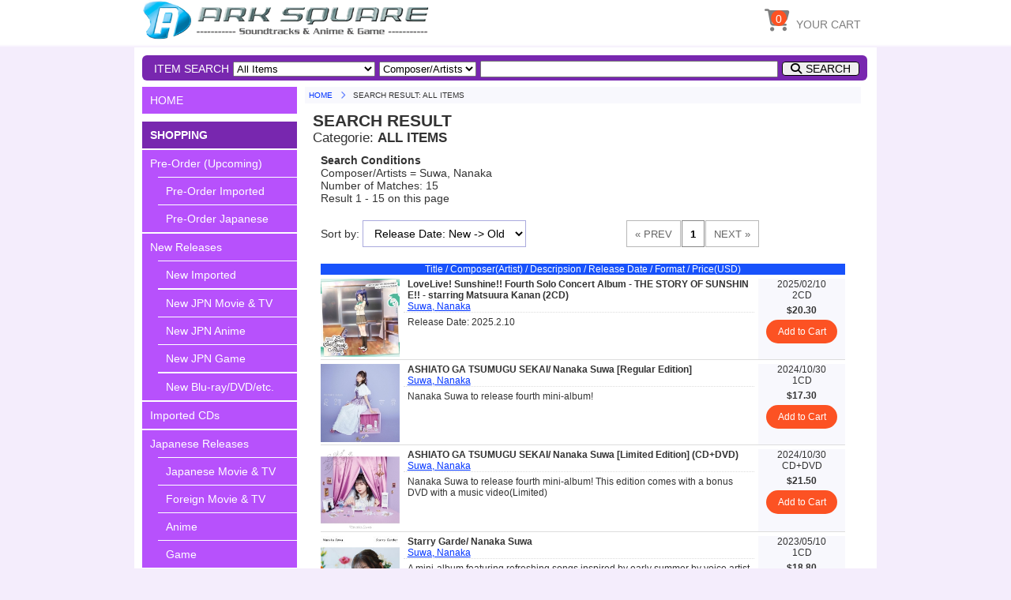

--- FILE ---
content_type: text/html; charset=UTF-8
request_url: https://arksquare.net/list.php?comp=Suwa,%20Nanaka
body_size: 6208
content:

<!DOCTYPE html>
<html lang="en">
<head>
<meta http-equiv="Content-Type" content="text/html; charset=UTF-8" />
<meta name="viewport" content="width=device-width, initial-scale=1.0">
<meta name="format-detection" content="telephone=no">
<link href="https://fonts.googleapis.com/css?family=Montserrat" rel="stylesheet">
<link href="https://fonts.googleapis.com/css?family=Sunflower:300" rel="stylesheet">
<link rel="stylesheet" href="https://use.fontawesome.com/releases/v6.4.2/css/all.css">
<link rel="stylesheet" href="https://arksquare.net/css/styles.css" />
<link rel="start" href="https://arksquare.net" title="HOME" />
<link rel="shortcut icon" href="https://arksquare.net/img/favicon.ico"/>
<script src="https://code.jquery.com/jquery-2.2.3.min.js"></script>
<!-- 検索BOX用script -->
<script>
$(function(){
	$("#srch_btn").click(function(){
        // Windowを表示
		$("#search_navi .back_layer").addClass("layer_open");
       	$("#search_navi .item_search").addClass("srch_open");
	});

    $("#srch_close_btn").click(function(){
        // Windowを閉じる
		$("#search_navi .back_layer").removeClass("layer_open");
       	$("#search_navi .item_search").removeClass("srch_open");
	});

    $("#srch_cancel").click(function(){
        // Windowを閉じる
		$("#search_navi .back_layer").removeClass("layer_open");
       	$("#search_navi .item_search").removeClass("srch_open");
	});
});
</script>
<!-- メニューWindow用script -->
<script>
$(function(){
    var scrollTop;
	$("#menu_btn").click(function(){
        // スクロールを無効にする
        $('html, body').css('overflow', 'hidden');
        scrollTop = $(window).scrollTop();
        $('.all').css({'position':'fixed','top':-scrollTop});
        // Windowを表示
    	$("#main_navi_window").show(300);
	});

    $("#menu_close_btn").click(function(){
        // Windowを閉じる
    	$("#main_navi_window").hide(300);
        // スクロール無効を解除する
        $('html, body').removeAttr('style');
        $('.all').css({'position':'static','top':'0'});
        $('html,body').scrollTop(scrollTop);
	});

    $("#menu_close").click(function(){
        // Windowを閉じる
    	$("#main_navi_window").hide(300);
        // スクロール無効を解除する
        $('html, body').removeAttr('style');
        $('.all').css({'position':'static','top':'0'});
        $('html,body').scrollTop(scrollTop);
        return false;
	});
});
</script>
<!-- ページTOPボタン用script -->
<script>
$(function() {
    var TopBtn = $('#PageTopBtn');    
    TopBtn.hide();
	//スクロール中はボタンを非表示
	$(window).on("touchmove", function(){ 
    //		TopBtn.stop();
		TopBtn.css('display', 'none');
	});
    // スクロール位置が100でボタンを表示
    $(window).scroll(function() {
        if ($(this).scrollTop() > 100) {
            TopBtn.fadeIn(50);
        } 
        else {
            TopBtn.fadeOut(300);
        }
    });
    // ボタンを押下するとトップへ移動
    TopBtn.click(function() {
        $('body,html').animate({
            scrollTop: 0
        }, 300);
        return false;
    });
});
</script>
<!-- カート内点数表示用script -->
<script>
$(function(){
  $.ajaxSetup({
	cache: false
  });
  $('#scart_count').load("./scart_num.php"); 
  $('#scart_wide_count').load("./scart_num.php"); 
});
</script>

<!-- 検索対象カテゴリと検索タイプを選択状態にする -->
<script>
$(function(){
   $("#select_disp option[value='all']").prop("selected", true);
   $("#select_search option[value='comp']").prop("selected", true);
});
</script>

<title>SEARCH RESULT: ALL ITEMS - ARK SOUNDTRACK SQUARE</title>
</head>
<body class="sub_page">
<header>
<div class="container">
	<div class="container-small">
        <div class="navi_title">
	        <button id="menu_btn" type="button">
            <i class="fas fa-bars" title="MENU"></i>

            <span>MENU</span>

	        </button>
            <a href="https://arksquare.net/" class="header_logo" alt="HOME">HOME</a>
        </div>
        <div class="navi_btns">
	        <button type="button" id="srch_btn" class="navi_btn">
            <i class="fas fa-search" title="SEARCH"></i>

            <span>SEARCH</span>

	        </button>
            <div id="scart_btn">
            <a href="https://arksquare.net/scart.php">
	        <button type="submit" class="navi_btn">
            <i class="fas fa-shopping-cart" title="SHOPPING CART"></i>

            <span>CART</span>

	        </button>
            <span id="scart_count"></span>
            </a>
            </div>
        </div>
	</div>
 	<div class="header_navi">
		<ul>
	    <li>
        <div id="scart_btn_wide">
        <a href="https://arksquare.net/scart.php">
        <button type="submit" class="navi_icon">
        <i class="fas fa-shopping-cart"></i>

        <span>YOUR CART</span>

        </button>
        <span id="scart_wide_count"></span>
        </a>
        </div>
        </li>
		</ul>
	</div>
</div>
</header>

<!-- ==== メインメニュー Window表示用 ====- -->
<div id="main_navi_window" class="wrapper">
<div class="navi_wrap">
  <div class="menu_box">
<!-- ==== メニュー ==== -->
  <section class="main_menu">
	<ul>
<li class="top"><a href="https://arksquare.net/">HOME</a></li>
        <li class="label separate">SHOPPING</li>
        <li><a href="https://arksquare.net/list.php?disp=com" title="">Pre-Order (Upcoming)</a></li>
          <li class="sub"><a href="https://arksquare.net/list.php?disp=com_col" title="">Pre-Order Imported</a></li>
          <li class="sub"><a href="https://arksquare.net/list.php?disp=com_jpn&sortby=oldreleases" title="">Pre-Order Japanese</a></li>
        <li><a href="https://arksquare.net/list.php?disp=new">New Releases</a></li>
          <li class="sub"><a href="https://arksquare.net/list.php?disp=new_col" title="">New Imported</a></li>
          <li class="sub double_line"><a href="https://arksquare.net/list.php?disp=new_jpn_mv" title="">New JPN Movie &amp; TV</a></li>
          <li class="sub"><a href="https://arksquare.net/list.php?disp=new_jpn_an" title="">New JPN Anime</a></li>
          <li class="sub"><a href="https://arksquare.net/list.php?disp=new_jpn_gm" title="">New JPN Game</a></li>
          <li class="sub double_line"><a href="https://arksquare.net/list.php?disp=new_mis" title="">New Blu-ray/DVD/etc.</a></li>
        <li><a href="https://arksquare.net/list.php?disp=col" title="">Imported CDs</a></li>
        <li><a href="https://arksquare.net/list.php?disp=jpn" title="">Japanese Releases</a></li>
          <li class="sub"><a href="https://arksquare.net/list.php?disp=jmv" title="">Japanese Movie &amp TV</a></li>
          <li class="sub"><a href="https://arksquare.net/list.php?disp=fmv" title="">Foreign Movie &amp TV</a></li>
          <li class="sub"><a href="https://arksquare.net/list.php?disp=ani" title="">Anime</a></li>
          <li class="sub"><a href="https://arksquare.net/list.php?disp=gam" title="">Game</a></li>
        <li><a href="https://arksquare.net/list.php?disp=mis" title="">Blu-ray/DVD/etc.</a></li>
        <li class="scart"><a href="https://arksquare.net/scart.php" title="">Shopping Cart</a></li>
        <li class="label separate">SPECIAL</li>
        <li><a href="https://arksquare.net/feature" title="">Feature Articles</a></li>
        <li><a href="https://arksquare.net/list.php?disp=sal" title="">On Sale</a></li>
        <li class="label separate">INFORMATION</li>
    	<li><a href="https://arksquare.net/about_us.php">About Us</a></li>
        <li><a href="https://arksquare.net/service.php" title="">Service Center</a></li>
        <li><a href="https://arksquare.net/news" title="">News &amp; Information</a></li>
        <li><a href="https://arksquare.net/contact.php">Contact Us</a></li>
        <li><a href="https://arksquare.net/mail_news.php" title="">Mail News</a></li>
        <li class="japanese"><a href="https://arksquare.net/jp/" title="">Japanese Site</a></li>



      <li class="close"><a id="menu_close" href="#">Close MENU</a></li>

    </ul>
  </section><!-- /main_menu -->
  </div><!-- / menu_box -->
</div><!-- /navi_wrap -->
  <div class="close_btn_box">
    <span id="menu_close_btn" class="close_btn fas fa-window-close"></span>
  </div><!-- / close_btn_box -->
</div><!-- / wrapper main_navi_window -->


<!-- ==== 全体 ==== -->
<div class="wrapper all">

<div id="search_navi" class="wrapper small_close">
<!-- ==== アイテム検索 ==== -->
<section class="item_search">
<div class="back_layer"></div>
<div class="srch_box">
  <div class="close_btn_box">
    <span id="srch_close_btn" class="close_btn fas fa-times"></span>
  </div>
<form name="search" method="POST" action="https://arksquare.net/list.php?act=find">
    <ul>

      <li class="label">ITEM SEARCH</li>
      <li>
      <span class="label">Item Categorie:</span>
      <select id="select_disp" name="disp">
        <option value="all">All Items</option>
        <option value="com">Pre-Order Items</option>
        <option value="col">Imported CDs</option>
        <option value="jpn">Japanese Releases</option>
        <option value="jmv">Japanese Movie&amp;TV (JPN)</option>
        <option value="fmv">Foreign Movie&amp;TV (JPN)</option>
        <option value="ani">Anime (JPN)</option>
        <option value="gam">Game (JPN)</option>
        <option value="mis">Blu-ray/DVD/etc.</option>
      </select></li>
      <li>
      <span class="label">Search Condition:</span>
      <select id="select_search" name="searchtype">
        <option value="key">Keyword</option>
        <option value="title">Title</option>
        <option value="comp">Composer/Artists</option>
        <option value="label">Label</option>
        <option value="cdno">CD No.</option>
      </select></li>
      <li>
      <span class="label">Search Word (Required):</span>

        <input type=text name="searchword" size=45 maxlength=128 required>
      </li>
      <li class="buttons">

        <button type=submit alt="Search">SEARCH</button>
        <button type=reset id="srch_cancel" alt="CLOSE">CLOSE</button>

      </li>
    </ul>
</form>
</div><!-- srch_box -->
</section><!-- item_search -->
</div><!-- search_navi -->


<!-- ==== メインエリア ==== -->
<div class="wrapper main">

<!-- ==== メインメニュー サイドバー表示用 ====- -->
<div id="main_navi" class="wrapper">
<!-- ==== メニュー ==== -->
<section class="main_menu">
<ul>
<li class="top"><a href="https://arksquare.net/">HOME</a></li>
        <li class="label separate">SHOPPING</li>
        <li><a href="https://arksquare.net/list.php?disp=com" title="">Pre-Order (Upcoming)</a></li>
          <li class="sub"><a href="https://arksquare.net/list.php?disp=com_col" title="">Pre-Order Imported</a></li>
          <li class="sub"><a href="https://arksquare.net/list.php?disp=com_jpn&sortby=oldreleases" title="">Pre-Order Japanese</a></li>
        <li><a href="https://arksquare.net/list.php?disp=new">New Releases</a></li>
          <li class="sub"><a href="https://arksquare.net/list.php?disp=new_col" title="">New Imported</a></li>
          <li class="sub double_line"><a href="https://arksquare.net/list.php?disp=new_jpn_mv" title="">New JPN Movie &amp; TV</a></li>
          <li class="sub"><a href="https://arksquare.net/list.php?disp=new_jpn_an" title="">New JPN Anime</a></li>
          <li class="sub"><a href="https://arksquare.net/list.php?disp=new_jpn_gm" title="">New JPN Game</a></li>
          <li class="sub double_line"><a href="https://arksquare.net/list.php?disp=new_mis" title="">New Blu-ray/DVD/etc.</a></li>
        <li><a href="https://arksquare.net/list.php?disp=col" title="">Imported CDs</a></li>
        <li><a href="https://arksquare.net/list.php?disp=jpn" title="">Japanese Releases</a></li>
          <li class="sub"><a href="https://arksquare.net/list.php?disp=jmv" title="">Japanese Movie &amp TV</a></li>
          <li class="sub"><a href="https://arksquare.net/list.php?disp=fmv" title="">Foreign Movie &amp TV</a></li>
          <li class="sub"><a href="https://arksquare.net/list.php?disp=ani" title="">Anime</a></li>
          <li class="sub"><a href="https://arksquare.net/list.php?disp=gam" title="">Game</a></li>
        <li><a href="https://arksquare.net/list.php?disp=mis" title="">Blu-ray/DVD/etc.</a></li>
        <li class="scart"><a href="https://arksquare.net/scart.php" title="">Shopping Cart</a></li>
        <li class="label separate">SPECIAL</li>
        <li><a href="https://arksquare.net/feature" title="">Feature Articles</a></li>
        <li><a href="https://arksquare.net/list.php?disp=sal" title="">On Sale</a></li>
        <li class="label separate">INFORMATION</li>
    	<li><a href="https://arksquare.net/about_us.php">About Us</a></li>
        <li><a href="https://arksquare.net/service.php" title="">Service Center</a></li>
        <li><a href="https://arksquare.net/news" title="">News &amp; Information</a></li>
        <li><a href="https://arksquare.net/contact.php">Contact Us</a></li>
        <li><a href="https://arksquare.net/mail_news.php" title="">Mail News</a></li>
        <li class="japanese"><a href="https://arksquare.net/jp/" title="">Japanese Site</a></li>


</ul>
</section><!-- /main_menu -->
</div><!-- /wrapper main_navi -->



<!-- ==== メインコンテンツ ==== -->
<div class="wrapper contents">
<div class="bread">
	<ol>

    <li><a href="https://arksquare.net/">HOME</a></li>

	<li>SEARCH RESULT: ALL ITEMS</li>
	</ol>
</div><!-- /bread -->
<div class="list_title">
<h1>SEARCH RESULT</h1>

<span class="label">Categorie: </span><span class="disp_data">ALL ITEMS</span>
</div>
<div class="list_inner">
<section class="conditions">

<span class="cond_head">Search Conditions</span>

<span class="cond_term">Composer/Artists = Suwa, Nanaka</span>
<span class="cond_term">Number of Matches: 15</span>
<span class="cond_term">Result 1 - 15 on this page</span>

</section><!-- /conditions -->
<section class="console">
<div class="sort_cond">
Sort by: <form method="POST" name="select_sortby" action="list.php?act=sort">
    <input type="hidden" name="disp" value="all">
    <input type="hidden" name="searchtype" value="comp">
    <input type="hidden" name="searchword" value="Suwa, Nanaka">
    <select name="sortby" onchange="this.form.submit()">
    <option value="newreleases" selected>Release Date: New -> Old</option>
    <option value="oldreleases">Release Date: Old -> New</option>
    <option value="title">Title: Alphabetical</option>
    <option value="comp">Composer/Artists</option>
    <option value="lowprice">Price: Low -> High</option>
    <option value="highprice">Price: High -> Low</option>
  </select>
</form>
</div><!-- /sort_cond -->
<div class="pageNav">
<form method="POST" name="change_page">
<input type="hidden" name="disp" value="all">
<input type="hidden" name="searchtype" value="comp">
<input type="hidden" name="searchword" value="Suwa, Nanaka">
<input type="hidden" name="sortby" value="newreleases">
<ul>
<li><input type="reset" class="invalid" value="&laquo; PREV"></li>
<li><input type="reset" value="1"></li><li><input type="reset" class="invalid" value="NEXT &raquo;"></li>
</ul>
</form>
</div><!-- /pageNav -->
</section><!-- console -->
<section class="list_area">
<div class="container">
    <form name="addcart" action="https://arksquare.net/scart.php" method="POST">
    <input type="hidden" name="cdcount" value="1">
    <div id="datalist">
    <div class="datahead">Title / Composer(Artist) / Descripsion / Release Date / Format / Price(USD)</div>
    <article id="LACA-19068">
      <div class="article_inner">
      <div class="jacket">
        <a href="https://arksquare.net/detail.php?cdno=LACA-19068"><img src="https://arksquare.net/jacket/LACA-19068.jpg"></a>
        <div class="buy small">
        <span class="date">2025/02/10</span>
        <span class="format">2CD</span>
        </div>
      </div><!-- /jacket -->
      <div class="text">
        <div class="text_inner">
          <span class="title"><a href="https://arksquare.net/detail.php?cdno=LACA-19068">LoveLive! Sunshine!! Fourth Solo Concert Album - THE STORY OF SUNSHINE!! - starring Matsuura Kanan (2CD)</a></span>
          <div class="basic">
            <span class="comp"><a href="list.php?comp=Suwa, Nanaka">Suwa, Nanaka</a></span>
            <span class="desc"><p>Release Date: 2025.2.10</p></span>
          </div>
        </div><!-- /text_inner -->
      </div><!-- /text -->
        <div class="buy wide">
          <span class="date">2025/02/10</span>
          <span class="format">2CD</span>
          <span class="price">$20.30</span>
          <button class="add orange" type="submit" name="add" value="LACA-19068">Add to Cart</button>
        </div>
      </div><!-- /article_inner -->
      <div class="tocart small">
        <span class="price">$20.30 (USD)</span>
        <button class="add orange" type="submit" name="add" value="LACA-19068">Add to Cart</button>
      </div>
    </article>
    <article id="COCX-42372">
      <div class="article_inner">
      <div class="jacket">
        <a href="https://arksquare.net/detail.php?cdno=COCX-42372"><img src="https://arksquare.net/jacket/COCX-42372.jpg"></a>
        <div class="buy small">
        <span class="date">2024/10/30</span>
        <span class="format">1CD</span>
        </div>
      </div><!-- /jacket -->
      <div class="text">
        <div class="text_inner">
          <span class="title"><a href="https://arksquare.net/detail.php?cdno=COCX-42372">ASHIATO GA TSUMUGU SEKAI/ Nanaka Suwa [Regular Edition]</a></span>
          <div class="basic">
            <span class="comp"><a href="list.php?comp=Suwa, Nanaka">Suwa, Nanaka</a></span>
            <span class="desc"><p>Nanaka Suwa to release fourth mini-album!</p></span>
          </div>
        </div><!-- /text_inner -->
      </div><!-- /text -->
        <div class="buy wide">
          <span class="date">2024/10/30</span>
          <span class="format">1CD</span>
          <span class="price">$17.30</span>
          <button class="add orange" type="submit" name="add" value="COCX-42372">Add to Cart</button>
        </div>
      </div><!-- /article_inner -->
      <div class="tocart small">
        <span class="price">$17.30 (USD)</span>
        <button class="add orange" type="submit" name="add" value="COCX-42372">Add to Cart</button>
      </div>
    </article>
    <article id="COZX-2126">
      <div class="article_inner">
      <div class="jacket">
        <a href="https://arksquare.net/detail.php?cdno=COZX-2126"><img src="https://arksquare.net/jacket/COZX-2126.jpg"></a>
        <div class="buy small">
        <span class="date">2024/10/30</span>
        <span class="format">CD+DVD</span>
        </div>
      </div><!-- /jacket -->
      <div class="text">
        <div class="text_inner">
          <span class="title"><a href="https://arksquare.net/detail.php?cdno=COZX-2126">ASHIATO GA TSUMUGU SEKAI/ Nanaka Suwa [Limited Edition] (CD+DVD)</a></span>
          <div class="basic">
            <span class="comp"><a href="list.php?comp=Suwa, Nanaka">Suwa, Nanaka</a></span>
            <span class="desc"><p>Nanaka Suwa to release fourth mini-album! This edition comes with a bonus DVD with a music video(Limited)</p></span>
          </div>
        </div><!-- /text_inner -->
      </div><!-- /text -->
        <div class="buy wide">
          <span class="date">2024/10/30</span>
          <span class="format">CD+DVD</span>
          <span class="price">$21.50</span>
          <button class="add orange" type="submit" name="add" value="COZX-2126">Add to Cart</button>
        </div>
      </div><!-- /article_inner -->
      <div class="tocart small">
        <span class="price">$21.50 (USD)</span>
        <button class="add orange" type="submit" name="add" value="COZX-2126">Add to Cart</button>
      </div>
    </article>
    <article id="COCX-42004">
      <div class="article_inner">
      <div class="jacket">
        <a href="https://arksquare.net/detail.php?cdno=COCX-42004"><img src="https://arksquare.net/jacket/COCX-42004.jpg"></a>
        <div class="buy small">
        <span class="date">2023/05/10</span>
        <span class="format">1CD</span>
        </div>
      </div><!-- /jacket -->
      <div class="text">
        <div class="text_inner">
          <span class="title"><a href="https://arksquare.net/detail.php?cdno=COCX-42004">Starry Garde/ Nanaka Suwa</a></span>
          <div class="basic">
            <span class="comp"><a href="list.php?comp=Suwa, Nanaka">Suwa, Nanaka</a></span>
            <span class="desc"><p>A mini-album featuring refreshing songs inspired by early summer by voice artist Nanaka Suwa.</p></span>
          </div>
        </div><!-- /text_inner -->
      </div><!-- /text -->
        <div class="buy wide">
          <span class="date">2023/05/10</span>
          <span class="format">1CD</span>
          <span class="price">$18.80</span>
          <button class="add orange" type="submit" name="add" value="COCX-42004">Add to Cart</button>
        </div>
      </div><!-- /article_inner -->
      <div class="tocart small">
        <span class="price">$18.80 (USD)</span>
        <button class="add orange" type="submit" name="add" value="COCX-42004">Add to Cart</button>
      </div>
    </article>
    <article id="COZX-1990">
      <div class="article_inner">
      <div class="jacket">
        <a href="https://arksquare.net/detail.php?cdno=COZX-1990"><img src="https://arksquare.net/jacket/COZX-1990.jpg"></a>
        <div class="buy small">
        <span class="date">2023/05/10</span>
        <span class="format">CD+DVD</span>
        </div>
      </div><!-- /jacket -->
      <div class="text">
        <div class="text_inner">
          <span class="title"><a href="https://arksquare.net/detail.php?cdno=COZX-1990">Starry Garde/ Nanaka Suwa [Limited Edition] (CD+DVD)</a></span>
          <div class="basic">
            <span class="comp"><a href="list.php?comp=Suwa, Nanaka">Suwa, Nanaka</a></span>
            <span class="desc"><p>A mini-album featuring refreshing songs inspired by early summer by voice artist Nanaka Suwa.(Limited)</p></span>
          </div>
        </div><!-- /text_inner -->
      </div><!-- /text -->
        <div class="buy wide">
          <span class="date">2023/05/10</span>
          <span class="format">CD+DVD</span>
          <span class="price">$23.50</span>
          <button class="add orange" type="submit" name="add" value="COZX-1990">Add to Cart</button>
        </div>
      </div><!-- /article_inner -->
      <div class="tocart small">
        <span class="price">$23.50 (USD)</span>
        <button class="add orange" type="submit" name="add" value="COZX-1990">Add to Cart</button>
      </div>
    </article>
    <article id="LACA-9928">
      <div class="article_inner">
      <div class="jacket">
        <a href="https://arksquare.net/detail.php?cdno=LACA-9928"><img src="https://arksquare.net/jacket/LACA-9928.jpg"></a>
        <div class="buy small">
        <span class="date">2023/02/10</span>
        <span class="format">2CD</span>
        </div>
      </div><!-- /jacket -->
      <div class="text">
        <div class="text_inner">
          <span class="title"><a href="https://arksquare.net/detail.php?cdno=LACA-9928">LoveLive! Sunshine!! Third Solo Concert Album - THE STORY OF "OVER THE RAINBOW" - starring Matsuura Kanan (2CD)</a></span>
          <div class="basic">
            <span class="comp"><a href="list.php?comp=Suwa, Nanaka">Suwa, Nanaka</a></span>
            <span class="desc"><p>LoveLive! Sunshine!! Third Solo Concert Album released on the members' birthdays again this year !</p></span>
          </div>
        </div><!-- /text_inner -->
      </div><!-- /text -->
        <div class="buy wide">
          <span class="date">2023/02/10</span>
          <span class="format">2CD</span>
          <span class="price">$23.80</span>
          <button class="add orange" type="submit" name="add" value="LACA-9928">Add to Cart</button>
        </div>
      </div><!-- /article_inner -->
      <div class="tocart small">
        <span class="price">$23.80 (USD)</span>
        <button class="add orange" type="submit" name="add" value="LACA-9928">Add to Cart</button>
      </div>
    </article>
    <article id="COCC-18043">
      <div class="article_inner">
      <div class="jacket">
        <a href="https://arksquare.net/detail.php?cdno=COCC-18043"><img src="https://arksquare.net/jacket/COCC-18043.jpg"></a>
        <div class="buy small">
        <span class="date">2022/11/02</span>
        <span class="format">1CD</span>
        </div>
      </div><!-- /jacket -->
      <div class="text">
        <div class="text_inner">
          <span class="title"><a href="https://arksquare.net/detail.php?cdno=COCC-18043">SHINMAI RENKINJYUTSU-SHI NO TENPO KEIEI Ending Theme: Fine Days [Regular Edition]</a></span>
          <div class="basic">
            <span class="comp"><a href="list.php?comp=Suwa, Nanaka">Suwa, Nanaka</a></span>
            <span class="desc"><p>Featured as an outro theme song for "Shimmai Renkinjutsu Shi No Tempo Keiei."</p></span>
          </div>
        </div><!-- /text_inner -->
      </div><!-- /text -->
        <div class="buy wide">
          <span class="date">2022/11/02</span>
          <span class="format">1CD</span>
          <span class="price">$10.50</span>
          <button class="add orange" type="submit" name="add" value="COCC-18043">Add to Cart</button>
        </div>
      </div><!-- /article_inner -->
      <div class="tocart small">
        <span class="price">$10.50 (USD)</span>
        <button class="add orange" type="submit" name="add" value="COCC-18043">Add to Cart</button>
      </div>
    </article>
    <article id="COZC-1950">
      <div class="article_inner">
      <div class="jacket">
        <a href="https://arksquare.net/detail.php?cdno=COZC-1950"><img src="https://arksquare.net/jacket/COZC-1950.jpg"></a>
        <div class="buy small">
        <span class="date">2022/11/02</span>
        <span class="format">CD+DVD</span>
        </div>
      </div><!-- /jacket -->
      <div class="text">
        <div class="text_inner">
          <span class="title"><a href="https://arksquare.net/detail.php?cdno=COZC-1950">SHINMAI RENKINJYUTSU-SHI NO TENPO KEIEI Ending Theme: Fine Days [Limited Edition] (CD+DVD)</a></span>
          <div class="basic">
            <span class="comp"><a href="list.php?comp=Suwa, Nanaka">Suwa, Nanaka</a></span>
            <span class="desc"><p>Featured as an outro theme song for "Shimmai Renkinjutsu Shi No Tempo Keiei."(Limited)</p></span>
          </div>
        </div><!-- /text_inner -->
      </div><!-- /text -->
        <div class="buy wide">
          <span class="date">2022/11/02</span>
          <span class="format">CD+DVD</span>
          <span class="price">$13.30</span>
          <button class="add orange" type="submit" name="add" value="COZC-1950">Add to Cart</button>
        </div>
      </div><!-- /article_inner -->
      <div class="tocart small">
        <span class="price">$13.30 (USD)</span>
        <button class="add orange" type="submit" name="add" value="COZC-1950">Add to Cart</button>
      </div>
    </article>
    <article id="LACA-9839">
      <div class="article_inner">
      <div class="jacket">
        <a href="https://arksquare.net/detail.php?cdno=LACA-9839"><img src="https://arksquare.net/jacket/LACA-9839.jpg"></a>
        <div class="buy small">
        <span class="date">2022/02/10</span>
        <span class="format">2CD</span>
        </div>
      </div><!-- /jacket -->
      <div class="text">
        <div class="text_inner">
          <span class="title"><a href="https://arksquare.net/detail.php?cdno=LACA-9839">LOVELIVE! SUNSHINE!! Second Solo Concert Album - THE STORY OF FEATHER - starring Matsuura Kanan/ Kanan Matsuura from Aqours (2CD)</a></span>
          <div class="basic">
            <span class="comp"><a href="list.php?comp=Suwa, Nanaka">Suwa, Nanaka</a></span>
            <span class="desc"><p>Love Live! Sunshine! Aqours Solo Collection Vol.2!</p></span>
          </div>
        </div><!-- /text_inner -->
      </div><!-- /text -->
        <div class="buy wide">
          <span class="date">2022/02/10</span>
          <span class="format">2CD</span>
          <span class="price">$27.80</span>
          <button class="add orange" type="submit" name="add" value="LACA-9839">Add to Cart</button>
        </div>
      </div><!-- /article_inner -->
      <div class="tocart small">
        <span class="price">$27.80 (USD)</span>
        <button class="add orange" type="submit" name="add" value="LACA-9839">Add to Cart</button>
      </div>
    </article>
    <article id="COCC-17869">
      <div class="article_inner">
      <div class="jacket">
        <a href="https://arksquare.net/detail.php?cdno=COCC-17869"><img src="https://arksquare.net/jacket/COCC-17869.jpg"></a>
        <div class="buy small">
        <span class="date">2021/04/21</span>
        <span class="format">1CD</span>
        </div>
      </div><!-- /jacket -->
      <div class="text">
        <div class="text_inner">
          <span class="title"><a href="https://arksquare.net/detail.php?cdno=COCC-17869">BATTLE ATHLETES' DAIUNDOKAI ReSTART! Opening Theme: KOBALTO NO KODO [Regular Edition]</a></span>
          <div class="basic">
            <span class="comp"><a href="list.php?comp=Suwa, Nanaka">Suwa, Nanaka</a></span>
            <span class="desc"><p>The title track "Cobalt no Kodo" is the intro theme for the TV anime "Battle Athletes' Daiuntokai ReSTART!</p></span>
          </div>
        </div><!-- /text_inner -->
      </div><!-- /text -->
        <div class="buy wide">
          <span class="date">2021/04/21</span>
          <span class="format">1CD</span>
          <span class="price">$12.50</span>
          <button class="add orange" type="submit" name="add" value="COCC-17869">Add to Cart</button>
        </div>
      </div><!-- /article_inner -->
      <div class="tocart small">
        <span class="price">$12.50 (USD)</span>
        <button class="add orange" type="submit" name="add" value="COCC-17869">Add to Cart</button>
      </div>
    </article>
    <article id="COZC-1739">
      <div class="article_inner">
      <div class="jacket">
        <a href="https://arksquare.net/detail.php?cdno=COZC-1739"><img src="https://arksquare.net/jacket/COZC-1739.jpg"></a>
        <div class="buy small">
        <span class="date">2021/04/21</span>
        <span class="format">CD+DVD</span>
        </div>
      </div><!-- /jacket -->
      <div class="text">
        <div class="text_inner">
          <span class="title"><a href="https://arksquare.net/detail.php?cdno=COZC-1739">BATTLE ATHLETES' DAIUNDOKAI ReSTART! Opening Theme: KOBALTO NO KODO [Limited Edition] (CD+DVD)</a></span>
          <div class="basic">
            <span class="comp"><a href="list.php?comp=Suwa, Nanaka">Suwa, Nanaka</a></span>
            <span class="desc"><p>The title track "Cobalt no Kodo" is the intro theme for the TV anime "Battle Athletes' Daiuntokai ReSTART!(Limited)</p></span>
          </div>
        </div><!-- /text_inner -->
      </div><!-- /text -->
        <div class="buy wide">
          <span class="date">2021/04/21</span>
          <span class="format">CD+DVD</span>
          <span class="price">$18.30</span>
          <button class="add orange" type="submit" name="add" value="COZC-1739">Add to Cart</button>
        </div>
      </div><!-- /article_inner -->
      <div class="tocart small">
        <span class="price">$18.30 (USD)</span>
        <button class="add orange" type="submit" name="add" value="COZC-1739">Add to Cart</button>
      </div>
    </article>
    <article id="LACA-9768">
      <div class="article_inner">
      <div class="jacket">
        <a href="https://arksquare.net/detail.php?cdno=LACA-9768"><img src="https://arksquare.net/jacket/LACA-9768.jpg"></a>
        <div class="buy small">
        <span class="date">2021/02/10</span>
        <span class="format">2CD</span>
        </div>
      </div><!-- /jacket -->
      <div class="text">
        <div class="text_inner">
          <span class="title"><a href="https://arksquare.net/detail.php?cdno=LACA-9768">LoveLive! Sunshine!! Matsuura Kanan First Solo Concert Album/ Kanan Matsuura from Aqours (2CD)</a></span>
          <div class="basic">
            <span class="comp"><a href="list.php?comp=Suwa, Nanaka">Suwa, Nanaka</a></span>
            <span class="desc"><p>LoveLive! Sunshine!! Matsuura Kanan First Solo Concert Album</p></span>
          </div>
        </div><!-- /text_inner -->
      </div><!-- /text -->
        <div class="buy wide">
          <span class="date">2021/02/10</span>
          <span class="format">2CD</span>
          <span class="price">$30.50</span>
          <button class="add orange" type="submit" name="add" value="LACA-9768">Add to Cart</button>
        </div>
      </div><!-- /article_inner -->
      <div class="tocart small">
        <span class="price">$30.50 (USD)</span>
        <button class="add orange" type="submit" name="add" value="LACA-9768">Add to Cart</button>
      </div>
    </article>
    <article id="COCX-41109">
      <div class="article_inner">
      <div class="jacket">
        <a href="https://arksquare.net/detail.php?cdno=COCX-41109"><img src="https://arksquare.net/jacket/COCX-41109.jpg"></a>
        <div class="buy small">
        <span class="date">2020/05/13</span>
        <span class="format">1CD</span>
        </div>
      </div><!-- /jacket -->
      <div class="text">
        <div class="text_inner">
          <span class="title"><a href="https://arksquare.net/detail.php?cdno=COCX-41109">So Sweet Dolce/ Nanaka Suwa [Regula Edition]</a></span>
          <div class="basic">
            <span class="comp"><a href="list.php?comp=Suwa, Nanaka">Suwa, Nanaka</a></span>
            <span class="desc"><p>Nanaka Suwa's debut album released in three editions!.</p></span>
          </div>
        </div><!-- /text_inner -->
      </div><!-- /text -->
        <div class="buy wide">
          <span class="date">2020/05/13</span>
          <span class="format">1CD</span>
          <span class="price">$29.30</span>
          <button class="add orange" type="submit" name="add" value="COCX-41109">Add to Cart</button>
        </div>
      </div><!-- /article_inner -->
      <div class="tocart small">
        <span class="price">$29.30 (USD)</span>
        <button class="add orange" type="submit" name="add" value="COCX-41109">Add to Cart</button>
      </div>
    </article>
    <article id="COZX-1643">
      <div class="article_inner">
      <div class="jacket">
        <a href="https://arksquare.net/detail.php?cdno=COZX-1643"><img src="https://arksquare.net/jacket/COZX-1643.jpg"></a>
        <div class="buy small">
        <span class="date">2020/05/13</span>
        <span class="format">CD+BD</span>
        </div>
      </div><!-- /jacket -->
      <div class="text">
        <div class="text_inner">
          <span class="title"><a href="https://arksquare.net/detail.php?cdno=COZX-1643">So Sweet Dolce/ Nanaka Suwa [Type A/ Limited Edition] (CD+Blu-ray)</a></span>
          <div class="basic">
            <span class="comp"><a href="list.php?comp=Suwa, Nanaka">Suwa, Nanaka</a></span>
            <span class="desc"><p>Nanaka Suwa's debut album released in three editions!. (Limited)</p></span>
          </div>
        </div><!-- /text_inner -->
      </div><!-- /text -->
        <div class="buy wide">
          <span class="date">2020/05/13</span>
          <span class="format">CD+BD</span>
          <span class="price">$38.90</span>
          <button class="add orange" type="submit" name="add" value="COZX-1643">Add to Cart</button>
        </div>
      </div><!-- /article_inner -->
      <div class="tocart small">
        <span class="price">$38.90 (USD)</span>
        <button class="add orange" type="submit" name="add" value="COZX-1643">Add to Cart</button>
      </div>
    </article>
    <article id="COZX-1645">
      <div class="article_inner">
      <div class="jacket">
        <a href="https://arksquare.net/detail.php?cdno=COZX-1645"><img src="https://arksquare.net/jacket/COZX-1645.jpg"></a>
        <div class="buy small">
        <span class="date">2020/05/13</span>
        <span class="format">CD+BD</span>
        </div>
      </div><!-- /jacket -->
      <div class="text">
        <div class="text_inner">
          <span class="title"><a href="https://arksquare.net/detail.php?cdno=COZX-1645">So Sweet Dolce/ Nanaka Suwa [Type B/ Limited Edition] (CD+Blu-ray)</a></span>
          <div class="basic">
            <span class="comp"><a href="list.php?comp=Suwa, Nanaka">Suwa, Nanaka</a></span>
            <span class="desc"><p>Nanaka Suwa's debut album released in three editions!.(Limited)</p></span>
          </div>
        </div><!-- /text_inner -->
      </div><!-- /text -->
        <div class="buy wide">
          <span class="date">2020/05/13</span>
          <span class="format">CD+BD</span>
          <span class="price">$56.50</span>
          <button class="add orange" type="submit" name="add" value="COZX-1645">Add to Cart</button>
        </div>
      </div><!-- /article_inner -->
      <div class="tocart small">
        <span class="price">$56.50 (USD)</span>
        <button class="add orange" type="submit" name="add" value="COZX-1645">Add to Cart</button>
      </div>
    </article>
    </div><!-- /datalist -->
    </form>
</div><!-- /container -->
</section><!-- /list_area -->
<section class="console">
<div class="sort_cond">
Sort by: <form method="POST" name="select_sortby" action="list.php?act=sort">
    <input type="hidden" name="disp" value="all">
    <input type="hidden" name="searchtype" value="comp">
    <input type="hidden" name="searchword" value="Suwa, Nanaka">
    <select name="sortby" onchange="this.form.submit()">
    <option value="newreleases" selected>Release Date: New -> Old</option>
    <option value="oldreleases">Release Date: Old -> New</option>
    <option value="title">Title: Alphabetical</option>
    <option value="comp">Composer/Artists</option>
    <option value="lowprice">Price: Low -> High</option>
    <option value="highprice">Price: High -> Low</option>
  </select>
</form>
</div><!-- /sort_cond -->
<div class="pageNav">
<form method="POST" name="change_page">
<input type="hidden" name="disp" value="all">
<input type="hidden" name="searchtype" value="comp">
<input type="hidden" name="searchword" value="Suwa, Nanaka">
<input type="hidden" name="sortby" value="newreleases">
<ul>
<li><input type="reset" class="invalid" value="&laquo; PREV"></li>
<li><input type="reset" value="1"></li><li><input type="reset" class="invalid" value="NEXT &raquo;"></li>
</ul>
</form>
</div><!-- /pageNav -->
</section><!-- console -->
</div><!-- /list_inner -->
</div><!-- /contents -->

<!-- メインコンテンツ終わり -->

</div><!-- /main -->
</div><!-- /wrapper all -->

<div id="PageTopBtn"><a href="#page_top"><i class="fas fa-angle-double-up"></i></a></div>


<footer>
<div class="container">

  <div class="foot_siteinfo">
	<h2>ARK SOUNDTRACK SQUARE</h2>
	<p>
	<a href="https://arksquare.net/">https://arksquare.net/</a>
	</p>

	<nav class="foot_sns">
	<ul>

	<li><a href="https://www.facebook.com/arksquare.net" target="_blank">
		<span class="icon fab fa-facebook-f"></span>
		<span class="label">Facebook</span>
	</a></li>

	</ul>
	</nav>
	<nav class="foot_banner">
    <ul>
    <li><img src="https://arksquare.net/img/visa_master.png"></li>
    <li><img src="https://arksquare.net/img/ssl.png"></li>
    </ul>
	</nav>
  </div>

  <nav class="foot_menu">

  <div>
	<h3>ONLINE SHOP</h3>
	<ul>
	<li><a href="https://arksquare.net/list.php?disp=com">PRE-ORDER</a></li>
	<li><a href="https://arksquare.net/list.php?disp=new">NEW RELEASES</a></li>
	<li><a href="https://arksquare.net/list.php?disp=col">IMPORTED CDs</a></li>
	<li><a href="https://arksquare.net/list.php?disp=jpn">JAPANESE CDs</a></li>
	<li><a href="https://arksquare.net/list.php?disp=mis">BD/DVD・BOOK・ACCESSORY</a></li>
	<li><a href="https://arksquare.net/scart.php">SHOPPING CART</a></li>
	</ul>
  </div>
  <div>
	<h3>CONTENTS</h3>
	<ul>
    <li><a href="https://arksquare.net/news">NEWS &amp; INFORMATION</a></li>
	<li><a href="https://arksquare.net/feature">FEATURE ARTICLES</a></li>
	</ul>
  </div>
  <div>
	<h3>ABOUT US</h3>
	<ul>
	<li><a href="https://arksquare.net/about_us.php">ABOUT US</a></li>
	<li><a href="https://arksquare.net/service.php">SERVICE CENTER</a></li>
	<li><a href="https://arksquare.net/contact.php">CONTACT</a></li>
	<li><a href="https://arksquare.net/mail_news.php">MAIL NEWS</a></li>
	</ul>
  </div>

  </nav><!-- /foot_menu -->

  <div class="foot_copyright">
&copy; 2000-2026 ARK ENTERPRISES All rights reserved.
  </div>

</div>
</footer>


</body>
</html>

--- FILE ---
content_type: text/css
request_url: https://arksquare.net/css/styles.css
body_size: 12026
content:
@charset "UTF-8";

/* ---------------------------- */
/* 基本設定                     */
/* ---------------------------- */
/* 基本色 */
:root {
	--main-color: #B751FC;
	--deep-main-color: #9d3ae0;
	--dark-main-color: #7827AF;
    --accent-color: #1852FB;
    --dark-accent-color: #1341C8;
    --pale-color: #f4edfc;
	--text-bright-color: #fff;
	--icon-color: #fff;
	--icon-bk-color: #ddd;
	--gray-color: #ddd;
	--deep-gray-color: #666;
	--dark-gray-color: #333;
	--pale-gray-color: #f8f8fd;
	--red-color: #F90A01;
    --orange-color: #fc5223;
	--deep-red-color: #E20F0A;
	--large-width: 920px;
	--middle-width: 800px;
}

/* 基本設定： フォントサイズ */
:root {
	font-size: 14px;
}

.all {
	width: 920px;
	width: var(--large-width);
    margin-left: auto;
    margin-right: auto;
    margin-top: 60px;
    padding-left: 10px;
    padding-right: 10px;
    padding-bottom: 20px;
    background-color: white;
}

body {font-size: 14px;}

.wrapper {
    display: block;
}

/* link */
a:link { color:#0033FF; }
/*
a:visited { color:#cc00cc; }
*/
a:hover {
    color:#FF6000;
    text-decoration: underline;
}
a:active { color:#FF00CC; }

/* 基本設定： ページ全体 */
body {
	margin: 0;
	font-family: 'メイリオ',
		'Hiragino Kaku Gothic Pro', 
		sans-serif;
    color: #333;
    color: var(--dark-gray-color);
	background-color: #f4edfc;
    background-color: var(--pale-color);
}

/* ボタン */
button {
    border-radius: 20px;
}
button:hover {
    cursor: pointer;
}
button.large {
    height: 40px;
    width: 200px;
    margin-left: 20px;
    margin-top: 10px;
    font-size: 14px;
    border: none;
}
/* 小さい画面用の設定 */
@media (max-width: 399px) {
    button.large {
        width: calc(100% - 40px);
        max-width: 240px;
        margin-left: 0;
    }
}
/* 青色ボタン */
button.blue {
    background-color: #1852FB;
	background-color: var(--accent-color);
    color: #fff;
    color: var(--text-bright-color);
}
button.blue:hover {
	background-color: #1341C8;
	background-color: var(--dark-accent-color);
}

/* オレンジ色ボタン */
button.orange {
    background-color: #fc5223;
	background-color: var(--orange-color);
    color: #fff;
    color: var(--text-bright-color);
}
button.orange:hover {
    background-color: #E20F0A;
	background-color: var(--deep-red-color);
}
/* 黒色ボタン */
button.black {
    background-color: #666;
	background-color: var(--deep-gray-color);
    color: #fff;
    color: var(--text-bright-color);
}
button.black:hover {
    background-color: #333;
	background-color: var(--dark-gray-color);
}
          
/* 水平線・区切り */
hr {
    color: #ddd;
	color: var(--gray-color);
    border: solid 1px;
}
hr.separator {
    margin: 20px 0;
}
.separator {
    clear: both;
}

/* もっと読むリンク */
a.more {
    position: relative;
	margin-bottom: 5px;
    padding-left: 20px;
    color: inherit;
	font-size: 14px;
	text-decoration: none;
}
a.more:hover {
    color:#FF6000;
    text-decoration: underline;
}
/* 矢印の表示 */
a.more::before {
	font-family: "Font Awesome 5 Free";
/*	content: '\f054'; */
	content: '\f0a9';
    font-weight: bold;
    font-size: 16px;
    color: #1852FB;
    color: var(--accent-color);
    position: absolute;
    top: 50%;
    left: 0;
    margin-top: -9px;
}
p.more_link {
    margin: 10px 10px;
	text-align: right;
}

/* ローディング画像 */
p.loading {
    text-align:center;
}

/* 矩形表示領域 */
.rectangle {
    width: 500px;
    height: 50px;
	background-color: #B751FC;
	background-color: var(--main-color);
    padding-top: 25px;
    color=#ffffff;
    font-size: 18px;
    text-align: center;
    vertical-align: middle;
}
.rectangle a:link {
    color:#ffffff;
    text-decoration: none;
}
.rectangle a:hover {
    color:#ffffff;
    text-decoration: underline;
}
.rectangle a:active {
    color:#FF00CC;
    text-decoration: underline;
}
.rectangle a:visited {
    color:#ffffff;
}


/* ---------------------------------- */
/* ページヘッダー                     */
/* ---------------------------------- */
header {
	display: inline-block;
    height: 60px;
    width: 100%;
	background-color: #fff;
    position:fixed;
    background: linear-gradient(white 94%, #f4edfc 100%);
    background: linear-gradient(white 94%, var(--pale-color) 100%);
    top:0;
    z-index:99;
}

/* ページヘッダー: サイトロゴ */
header .header_logo {
	display: inline-block;
    height: 50px;
    border: none;
	margin-right: 20px;
    margin-bottom: 5px;
    height: 50px;
    width: 370px;
    background-image: url(../img/ArkSquare_Logo_l.png);
    background-size:auto 50px;
    background-repeat: no-repeat;
    text-indent: -999px;
}

/* 小さい画面用の設定 */
@media (max-width: 599px) {
    header .header_logo {
        height: 50px;
        width: 70px;
        background-image: url(../img/ArkSquare_Mark.png);
        background-size:auto 50px;
    }
}

/* ページヘッダー： ナビゲーションメニュー */
header button {
    border-radius: 0;
}
.navi_title {
    float: left;
    text-align: left;
    display: flex;
}

.header_navi {
    float: right;
}

.header_navi ul {
	display: flex;
	margin: 0;
	padding: 0;
	list-style: none;
}
.header_navi ul li{
    line-height: 2em;
}

.header_navi a {
	display: block;
	padding: 8px;
	color: inherit;
	font-size: 12px;
	text-decoration: none;
}

.header_navi a:hover {
	background-color: rgba(0,0,0,0.3);
}

@media (min-width: 800px) {
	header .container {
		display: flex;
		align-items: center;
		justify-content: space-between;
		width: 920px;
		width: var(--large-width);
		margin-left: auto;
		margin-right: auto;
	}

}
@media (max-width: 900px) {
	header .container {
		width: 800px;
    }
}
/* 小さい画面用の設定 */
@media (max-width: 799px) {
	header .container {
		width: 100%;
    }
    .header_logo {
		margin-left: 10px;
    }
	.header_navi {
		display: none;
	}
}

/* ページヘッダー：ナビゲーション ボタンアイコン */
.navi_icon {
	padding: 0;
	border: none;
	outline: none;
	background: none;
	font-size: 28px;
	opacity: 0.5;
	cursor: pointer;
	margin-right: 10px;
}
.navi_icon span {
	font-size: 14px;
}

.navi_btn{
	padding: 0;
	border: none;
	outline: none;
	background: none;
	font-size: 28px;
	opacity: 0.5;
	cursor: pointer;
	margin-right: 10px;
    text-align: center;
}
.navi_btn span {
	font-size: 12px;
    display:block;
    margin: 0;
}

.navi_btn:hover,
.navi_icon:hover {
	opacity: 0.3;
}

/* ページヘッダー： メニューボタン/ナビボタン */
@media (max-width: 799px) {
	/* 小さい画面用の設定 */
	header .container-small {
		display: flex;
		align-items: center;
		justify-content: space-between;
	}
    .navi_btns {
        float: right;
    }
    .navi_btns div {
        display: inline-block;
    }
    #menu_btn {
		padding: 0;
		border: none;
		outline: none;
		background: none;
		font-size: 28px;
		opacity: 0.5;
		cursor: pointer;
		margin-left: 10px;
    }
    #menu_btn span {
	    font-size: 12px;
        display:block;
        margin: 0;
    }
    #menu_btn:hover {
		opacity: 0.3;
        filter: alpha(opacity=30);
	}
}

@media (min-width: 800px) {
	/* 大きい画面用の設定 */
    #menu_btn {
		display: none;
	}
    .navi_btns {
		display: none;
	}
}
/* ショッピングカート表示ボタン */
#scart_btn,
#scart_btn_wide {
    position: relative;
    z-index: 50;
}
/* カート内商品数表示 */
#scart_count,
#scart_wide_count {
    position: absolute;
    z-index: 60;
    left: 8px;
    top: 2px;
    height:20px; /* 円の大きさ */
    width:20px;
    border-radius:50%; /* 円形にする */
    line-height:22px; /* height,wideに合わせる */
    text-align:center;
    color: #fff;
    color: var(--text-bright-color);
    background-color: #fc5223;
    background-color: var(--orange-color);
    font-size: 14px;
	cursor: pointer;
    opacity: 1.0;
}
#scart_count:hover,
#scart_wide_count:hover {
	background-color: #ff6f47;
}
#scart_btn a,
#scart_btn_wide a {
	padding: 0;
	color: inherit;
	font-size: 14px;
	text-decoration: none;
}

#scart_btn a:hover,
#scart_btn_wide a:hover {
	background-color: inherit;
}

/* ---------------------------------- */
/* メインナビゲーション               */
/* ---------------------------------- */
/* 共通:クローズボタン */
.close_btn {
	padding: 0;
    margin: 2px 5px;
	border: none;
	outline: none;
	background: none;
	font-size: 28px;
	cursor: pointer;
    color: aliceblue;
}
.close_btn_box span:hover {
	opacity: 0.6;
    filter: alpha(opacity=60);
}

/* ---------------------------------- */
/* メインメニュー                     */
/* ---------------------------------- */
.main_menu {
    display: block;
    width: 100%;
}
.main_menu ul {
	margin: 0;
	padding: 0;
	list-style: none;
}
.main_menu ul li{
    line-height: 1em;
	color: #fff;
	color: var(--text-bright-color);
	background-color: #B751FC;
	background-color: var(--main-color);
    margin-top: 2px;
    position: relative;
}
/* 先頭 */
.main_menu ul li.top {
    margin-top: 0;
}
/* 区切り */
.main_menu ul li.separate {
    margin-top: 10px;
}
.main_menu a {
	display: block;
	padding: 10px 5px 10px 10px; /* 上右下左 */
	color: inherit;
	font-size: 14px;
	text-decoration: none;
}
.main_menu a:hover {
	background-color: #9d3ae0;
	background-color: var(--deep-main-color);
}
/* 入れ子メニュー */
.main_menu ul li.sub {
    margin-top: 0;
    padding-left: 20px;
}
/* 入れ子メニューの区切り */
.main_menu ul li.sub a {
	border-top: solid 1px #fff;
}
.main_menu ul li.double_line a {
	border-top: double 2px #fff;
}
/*
.main_menu ul li.left_line a {
	border-left: solid 1px #fff;
}
*/
/* メニューラベル */
.main_menu ul li.label {
	display: block;
	padding: 10px;
    line-height: 1em;
	background-color: #7827AF;
	font-size: 14px;
    font-weight: bold;
}
/* 小さい画面用のメニューを閉じるボタン */
.main_menu ul li.close {
    margin: 10px 0;
}
/* ショッピングカートアイコンの表示 */
.main_menu ul li.scart a::before {
    margin-right: 10px;
    font-family: "Font Awesome 5 Free";
	content: '\f07a';
    font-weight: bold;
}
/* 英語サイトアイコンの表示 */
/*
.main_menu ul li.english a::before {
    margin-right: 10px;
    font-family: "Font Awesome 5 Free";
	content: '\f0ac';
    font-weight: bold;
}
*/
/* 日本語サイトアイコンの表示 */
.main_menu ul li.japanese a::before {
    margin-right: 10px;
    font-family: "Font Awesome 5 Free";
	content: '\f111';
    font-weight: bold;
    font-size: 10px;
    border: solid 1px;
    padding: 2px 6px;
}

/* メニューWindow用 */
.menu_base {
    position: relative;
}
#main_navi_window {
    position: relative;
}
#main_navi_window {
    display: none;
}
#main_navi_window .navi_wrap {
    position: fixed;
    width: 100%;
    height: 100%;
    overflow-y: scroll;
    -webkit-overflow-scrolling: touch; /* for iOS */
    z-index: 110;
	background: #333;
	background: var(--dark-gray-color);
}
#main_navi_window .menu_box {  /* スクロール用の入れ子 */
    height: 100%;
    width: calc(100% - 80px);
}
#main_navi_window .main_menu ul {
    margin-top: 10px;
}
#main_navi_window .close_btn_box {
    position: fixed;
    top: 2px;
    right: 5px;
    z-index: 120;
}

/* 小さい画面用の設定 */
@media (max-width: 399px) {
    .main_menu {  /* スクロール用の入れ子 */
        width: 260px;
    }
}

/* ---------------------------------- */
/* 検索ナビゲーション                 */
/* ---------------------------------- */
#search_navi {
	display: inline-block;
    height: 50px;
    width: 100%;
	background-color: #fff;
}
#search_navi .item_search {
	display: flex;
	align-items: center;
	justify-content: space-between;
	max-width: 960px;
	max-width: var(--large-width);
	margin-left: auto;
	margin-right: auto;
}
#search_navi .srch_box {
    margin: 10px 0 auto;
    font-size: 14px;
	float: left;
    padding-top: 2px;
    padding-left: 10px;
    padding-right: 10px;
	background-color: #7827AF;
	background-color: var(--dark-main-color);
    border-radius: 6px;
}

#search_navi ul {
	display: flex;
	margin: 0;
	padding: 0;
	list-style: none;
}
#search_navi ul li{
    line-height: 30px;
    margin-left: 5px;
}
#search_navi ul li.label{
	color: #fff;
	color: var(--text-bright-color);
}

/* 虫眼鏡アイコンの表示 */
#search_navi button[type=submit]::before {
    margin-right: 5px;
    font-family: "Font Awesome 5 Free";
 	content: '\f002';
    font-weight: bold;
}

/* 小さい画面用の設定 */
@media (max-width: 940px) {
/*
    #search_navi .item_search {
	    max-width: 800px;
    }
    #search_navi ul li.label{
        display:none;
    }
*/
}
/* Window表示にする */
@media (max-width: 799px) {
    #search_navi {
	    background-color: transparent;
        height: 0;
        position: relative;
        z-index:100;
    }
    .small_close {
        display: none;
    }
    #search_navi .item_search {
        position: fixed;
        top: 10px;
        left: 10px;
        height: 100%;
        width: 100%;
    }
    #search_navi .srch_box {
        position: absolute;
        padding-top: 10px;
        padding-bottom: 10px;
        font-size: 18px;
        width: 80%;
        width: calc(100% - 40px);
        z-index: 105;
    }
    #search_navi .item_search {
        display: none;
    }
    #search_navi .srch_open {  /* この順番でないと動かない */
        display: block;
    }
    #search_navi ul {
        display: block;
    }
    #search_navi ul li{
        min-height: 50px;
    }
    #search_navi ul li.label{
        display: block;
        font-weight: bold;
    }
    #search_navi ul span.label{
        display: block;
        margin-top: 10px;
    	color: #fff;
	    color: var(--text-bright-color);
        font-size: 16px;
    }
    #search_navi ul li.buttons{
        margin-top: 20px;
    }
    #search_navi form select {
        height: 40px;
        width: 240px;
        padding: 5px 5px;
        font-size: 14px;
        border: solid 1px #aad;
        border-radius: 0;
        background-image: none;
        background: #fff;
        -moz-box-sizing: border-box;
        -webkit-box-sizing: border-box;
        box-sizing: border-box;
    }
    #search_navi form input {
        height: 40px;
        width: 90%;
        padding: 5px 10px;
        border: solid 1px #aad;
        border-radius: 0;
        background-image: none;
        font-size: 14px;
        font-family: inherit;
        -webkit-appearance: none;
        -moz-box-sizing: border-box;
        -webkit-box-sizing: border-box;
        box-sizing: border-box;
    }
    #search_navi button {
        height: 40px;
        width: 200px;
        margin-right: 20px;
        margin-top: 10px;
        margin-bottom: 10px;
        font-size: 14px;
	    background-color: #1852FB;
	    background-color: var(--accent-color);
        color: #fff;
        color: var(--text-bright-color);
        border: solid 1px #fff;
    }
    #search_navi button:hover {
	    background-color: #1341C8;
	    background-color: var(--dark-accent-color);
    }
    #search_navi .back_layer {
	    opacity: 0.6;
        filter: alpha(opacity=60);
    }
    #search_navi .close_btn_box {
        position: absolute;
        top: 0;
        right: 0;
        z-index: 120;
    }
}
/* 大きい画面用の設定 */
@media (min-width: 800px) {
    #srch_cancel {
        display: none;
    }
    #search_navi ul span.label{
        display: none;
    }
    #search_navi .back_layer {
        display: none;
    }
    #search_navi .close_btn_box {
        display: none;
    }
    #search_navi button {
        border: solid 1px;
        border-radius: 4px;
        font-size: 14px;
        padding: 0 10px;
    }
    #search_navi button:hover {
        opacity:0.8;
        filter: alpha(opacity=80);
    }
}
/* 検索WINDOW:背景レイヤー */
.back_layer {
    position: fixed;
    top: 0;
    left: 0;
    width: 100%;
    height: 100%;
	background: #333;
	background: var(--dark-gray-color);
    z-index: 90;
}
.back_layer {
    display: none;
}
.layer_open {  /* この順番でないと動かない */
    display: block;
}

/* ---------------------------------- */
/* ページトップへボタン               */
/* ---------------------------------- */
#PageTopBtn {
    position: fixed;
    bottom: 10px;
    right: 10px;
    z-index: 50;
}
#PageTopBtn a {
    padding: 0 10px;
    font-size: 30px;
    text-decoration: none;
    color: #fff;
    background-color: #333333;
    text-align: center;
    border-radius: 5%;
    outline: none;
    opacity: 0.6;
    filter: alpha(opacity=60);
}

/* 大きい画面用の設定 */
@media (min-width: 400px) {
    #PageTopBtn a {
        display: none;
    }
}

/* 小さい画面用の設定 */
@media (max-width: 399px) {
    #PageTopBtn a {
        display: block;
    }
}

/* ---------------------------- */
/* ページフッター                     */
/* ---------------------------- */
footer {
	color: #fff;
	color: var(--text-bright-color);
	background-color: #7827AF;
	background-color: var(--dark-main-color);
}

footer .container {
	padding: 40px 20px;
}

/* 大きい画面用 */
@media (min-width: 800px) {
	footer .container {
		display: flex;
		flex-wrap: wrap;
		max-width: 960px;
		max-width: var(--large-width);
		margin-left: auto;
		margin-right: auto;
	}

	.foot_siteinfo {
		flex: 0 0 40%;
	}

	.foot_menu {
		flex: 0 0 60%;
	}

	.foot_copyright {
		flex: 0 0 100%;
	}
}

/* フッター： サイト情報 */
footer .foot_siteinfo {
	margin-bottom: 30px;
}

footer .foot_siteinfo h2 {
	margin-top: 0;
	margin-bottom: 10px;
    font-family: 'Sunflower', sans-serif;
	font-size: 20px;
	letter-spacing: 0.2em;
    text-align: left;
}

footer .foot_siteinfo p {
	margin: 0 10px;
	font-size: 14px;
}

footer .foot_siteinfo a {
	color: inherit;
	text-decoration: none;
}

/* フッター： フッターメニュー */
footer .foot_menu div {
	margin-bottom: 20px;
}

footer .foot_menu h3 {
	margin-top: 0;
	margin-bottom: 10px;
	border-bottom: solid 1px currentColor;
	font-size: 14px;
}

footer .foot_menu ul {
	margin: 0;
	padding: 0;
	list-style: none;
}

footer .foot_menu a {
	display: block;
	padding: 5px;
	color: inherit;
	font-size: 12px;
	text-decoration: none;
}

footer .foot_menu a:hover {
	background-color: rgba(0,0,0,0.3);
}

@media (min-width: 800px) {
	footer .foot_menu {
		display: flex;
	}

	footer .foot_menu div {
		flex: 1;
	}

	footer .foot_menu div:not(:first-child) {
		margin-left: 40px;
	}
}

/* フッター： コピーライト */
footer .foot_copyright {
	font-size: 12px;
	text-align: center;
	font-family: 'Montserrat', sans-serif;
}

/* フッター： SNSメニュー */
footer .foot_sns {
	margin-top: 20px;
}

footer .foot_sns ul {
	display: flex;
	margin: 0;
	padding: 0;
	list-style: none;
}

footer .foot_sns a {
	display: block;
	margin-right: 8px;
	text-align: center;
}
footer .foot_sns span.icon {
	display: block;
}
footer .foot_sns span.icon {
	margin: 0 auto;
	padding: 0;
	color: inherit;
	font-size: 16px;
	text-decoration: none;
	border: solid 1px currentColor;
	width: 2em;
	line-height: 2em;
	border-radius: 50%;
}
footer .foot_sns span.label {
    font-size: 12px;
}

footer .foot_sns a:hover {
	background-color: rgba(0,0,0,0.3);
}

/* フッター： バナー */
footer .foot_banner {
	margin-top: 20px;
}

footer .foot_banner ul {
	display: flex;
	margin: 0;
	padding: 0;
	list-style: none;
}

footer .foot_banner li {
	display: block;
	margin-right: 8px;
	padding: 0;
	border: none;
	text-align: center;
	line-height: 30px;
}
footer .foot_banner li img {
    border: none;
    height: 30px;
}
@media (max-width: 799px) {
    footer .foot_banner li img {
        border: none;
        height: 20px;
    }
}

/* ------------------------------ */
/* メインページ                   */
/* ------------------------------ */
/* ページ構成 */
/*
 |<------------ header ------------>|
 +-------------- all ----------------+
 | <----------- search_box --------> |
 |+-------------  main -------------+|
 ||main_navi|main_contents|side_info||
 ||<----------- main_lists -------->||
 |+------------- /main -------------+|
 +-------------- /all ---------------+
 |<------------ footer ------------->|
*/

#main_navi {
    display: block;
    width: 200px;
    margin: 0;
    float: left;
}
.main_page .main {
    display: flex;
    padding-bottom: 20px;
}

.main_contents {
	width: 500px;
    display: block;
    margin: 0 auto;
}

.side_info {
    display: block;
    width: 200px;
    float: right;
}

/* 小さい画面用の設定 */
/*
@media (max-width: 899px) {
    .main_page .all {
        width: 900px;
    }
}
*/
@media (max-width: 799px) {
    #main_navi {
        display: none;
    }
    .main_page .all {
        width: 100%;
        margin-top: 40px;
        padding-left: 0;
        padding-right: 0;
    }
}
/* 小さい画面用の設定 */
@media (max-width: 699px) {
    .main_contents {
	    width: 100%;
    }
    .main_contents .sns_box {
        display: none;
    }
    .side_info {
        display: none;
    }
}

/* メイン： タイトル */
.main_title {
	align-items: center;
	justify-content: center;
}
.main_title h1 {
    display: none;
}
/* 見出し */
.main_page h2 {
	margin-top: 10px;
	margin-bottom: 0;
	font-size: 1.2rem;
	text-align: center;
}
/*---- Greeting (ご挨拶） ---*/
.main_page .greeting {
    margin-bottom: 20px;
}
.main_page .greeting p {
    margin: 10px;
    color: #333;
}
.main_page .greeting p.message {
	margin: 0;
	background-color: #7827AF;
	background-color: var(--dark-main-color);
	color: #fff;
	color: var(--text-bright-color);
	text-align: center;
	font-size: 18px;
}
@media (min-width: 800px) {
	.main_page .greeting p.message {
		font-size: 20px;
	}
}
@media (max-width: 399px) {
	.main_page .greeting p.message {
		font-size: 16px;
	}
}


/*---- カルーセルパネル -----*/
.carousel_panel {
    display: block;
	margin-bottom: 20px;
}

#slider_wrap {
    margin: 0 auto;
    width: calc(100% - 2px);
    background-color: #000;
    border: solid 1px;
}
.slider_inner {
    margin: 0 auto;
    width: calc(100% - 60px);
    background-color: #000;
    color: #eee;
}
.slider_inner ul {
    margin: 0 auto;
    padding: 0;
}
#slide_panel .article_inner {
    display: flex;
    margin-top: 10px;
}
#slide_panel .jacket {
    display: inline-block;
}
#slide_panel .jacket img {
    max-width: 180px;
}
#slide_panel .text {
    display: inline-block;
    width: calc(100% - 190px); /* for old iPad */
    margin: 0;
    margin-left: 10px;
}
#slide_panel .text p {
	font-size: 14px;
}
#slide_panel .text p.title {
    font-weight: bold;
    margin-top: 0;
    padding-top: 0;
}
#slide_panel span.price {
    color: orange;
}
#slide_panel a {
	text-decoration: none;
    color: #eee;
}
/* サムネイル用 */
#thumb_panel .thumb {
    display: inline-block;
}
#thumb_panel .thumb img {
    max-width: 80px;
}
/* 小さい画面用の設定 */
#slide_panel .under_text {
    display: none;
    margin: 0;
    margin-left: 10px;
}
@media (max-width: 399px) {
    #slide_panel .jacket img {
        max-height: 160px;
        max-width: 160px;
    }
    #slide_panel .text {
        width: calc(100% - 170px); /* for old iPad */
    }
    #slide_panel .text .desc {
        display: none;
    }
    #slide_panel .under_text {
        display: block;
    }
    #thumb_panel .thumb img {
        max-width: 70px;
    }
}

/*----  メイン画面：ABOUT US BOX -----*/
.main_page .about_box {
    margin: 0 auto;
    width: 100%;
    margin-bottom: 10px;
}
.main_page .about_box .title {
    width: 100%;
    line-height: 2.0rem;
    text-align: center;
    font-size: 16px;
	color: #fff;
	color: var(--text-bright-color);
	background-color: #B751FC;
	background-color: var(--main-color);
}
.main_page .about_box_inner {
    width: calc(100% - 2px);
    margin: 0 auto;
    color: #333;
    color: var(--dark-gray-color);
	border: solid 1px #ddd;
	border: solid 1px var(--gray-color);
	background-color: #f4edfc;
    background-color: var(--pale-color);
}
.main_page .about_box_inner p {
    margin: 10px;
}

/*----  メイン画面：サイドバー画像BOX -----*/
.main_page .img_box {
    margin: 0 auto;
    width: 100%;
    margin-bottom: 10px;
}
.main_page .img_box .title {
    width: 100%;
    line-height: 2.0rem;
    text-align: center;
    font-size: 16px;
	color: #fff;
	color: var(--text-bright-color);
	background-color: #B751FC;
	background-color: var(--main-color);
}
.main_page .img_box_inner {
    display: flex;
	flex-wrap: wrap;
    width: calc(100% - 2px);
    margin: 0 auto;
    text-align: center;
	border: solid 1px #ddd;
	border: solid 1px var(--gray-color);
	background-color: #f4edfc;
    background-color: var(--pale-color);
}
.main_page .img_box_inner article {
    flex: 0 0 50%;
}
.main_page .item_image img {
    max-width: 80px;
    margin: 10px 0;
    border-style: none;
}
.main_page .item_image img:hover {
	opacity: 0.8;
    filter: alpha(opacity=80);
}

/*----  メイン画面：バナー -----*/
.main_page .banner {
    margin: 10px;
    margin-top: 20px;
}
/*
.main_page .banner aside {
    margin: 10px;
}
*/
.main_page .banner ul {
	margin: 0;
	padding: 0;
	list-style: none;
}
.main_page .banner img {
    max-width: 140px;
    height: auto;
    margin-left: 10px;
    border-style: none;
}

/*----  メイン画面：ニュースリスト -----*/
.main_page .list_news {
	margin-bottom: 20px;
}
.main_page .list_news .container {
	display: flex;
	flex-wrap: wrap;
	max-width: 100%;
	margin-top: 0;
	border-top: solid 1px #ddd;
	border-top: solid 1px var(--gray-color);
}

.main_page .list_news article {
    flex: 0 0 100%;
	color: #333;
}
.main_page .list_news .article_inner {
    display: flex;
	margin: 0;
	font-size: 14px;
	border-bottom: solid 1px #ddd;
	border-bottom: solid 1px var(--gray-color);
}
.main_page .list_news article a {
	text-decoration: none;
	color: #333;
}
.main_page .list_news article a:hover {
	opacity: 0.8;
    filter: alpha(opacity=80);
}
.main_page .list_news p {
	opacity: 0.8;
    padding: 0;
    margin: 10px;
}
.main_page .list_news .date{
	flex: 0 0 auto;
    display: inline-block;
	font-size: 14px;
	opacity: 0.8;
}
.main_page .list_news .date img {
    margin: 0 10px;
    max-width: 80px;
}
.main_page .list_news article a:hover img {
	opacity: 0.8;
    filter: alpha(opacity=80);
}
.main_page .list_news .text {
    display: inline-block;
    margin: 0;
}
.main_page .list_news .title{
    font-weight: bold;
}
.main_page .list_news a:hover .title{
    text-decoration: underline;
    color:#FF6000;
}
.main_page .list_news span.recent,
.main_page .list_news span.pickup {
    margin-right: 1.0em;
    padding: 1px 10px;
    font-size: 12px;
    text-align: center;
    color: #fff;
    color: var(--text-bright-color);
    background-color: #fc5223;
    background-color: var(--orange-color);
    border-radius: 10px;
}

/*----  メイン画面：SNS表示枠 -----*/
.main_page .sns_box {
    margin: 0;
    text-align: center;
}
.main_page .sns_box .container {
    margin-bottom: 10px;
    display: block;
}
.main_page .sns_box .inline {
    display: inline-block;
}

/* -------------------------------------- */
/* アイテムリスト表示（サブ画面でも使用） */
/* -------------------------------------- */
.main_lists {
    margin: 0 auto;
}
.main_lists .container {
    margin: 0 auto;
    margin-bottom: 20px;
}
.list_items h2 {
	margin-top: 10px;
	margin-bottom: 0;
	font-size: 1.2rem;
	text-align: center;
}

.item_list {
	display: flex;
	flex-wrap: wrap;
	max-width: 100%;
	margin: 0 auto;
}

/* メイン画面用設定 */
.item_list article {
    flex: 0 0 16.6%;
	display: flex; /* 高さをそろえるため */
}
/* サブ画面用設定 */
@media (min-width: 800px) {
	/* 大きい画面用の設定 */
    .sub_page .item_list article {
        flex: 0 0 16.6%;
	    display: flex; /* 高さをそろえるため */
    }
}

.item_list .article_inner {
	flex: 1; /* 高さをそろえるため */
	margin: 4px;
	display: block;
	border: solid 1px #ddd;
	border: solid 1px var(--gray-color);
	color: inherit;
}
.item_list a {
    color: inherit;
	text-decoration: none;
}
.item_list a.article_inner:hover {
	opacity: 0.8;
    filter: alpha(opacity=80);
}

.item_list .item_image_cover {
    position: relative;
}
.item_list .item_image {
    text-align: center;
    margin: 5px;
}
.item_list .item_image img {
    width:100%;
    margin: 0;
    max-height: 140px;
    max-width: 140px;
}
/* 新着[NEW]表示 */
.item_list .new_item {
    position: absolute;
    z-index: 60;
    left: 6px;
    top: 0;
    height:20px;
    width:40px;
    border-radius:46%; /* 角を丸くする */
    line-height:22px;
    text-align:center;
    color: #fff;
    color: var(--text-bright-color);
    background-color: red;
    font-size: 12px;
    font-weight: bold;
}
/* 発売日 */
.item_list .date {
	margin: 5px;
	font-size: 12px;
    font-weight: bold;
    color: red;
}
/* その他テキスト */
.item_list .item_text {
	margin: 5px;
	font-size: 12px;
}

.item_list p {
    margin: 0;
    word-break: break-all;
}
.item_list p.title {
    font-weight: bold;
}
.item_list a:hover p.title {
    color:#FF6000;
	text-decoration: underline;
	opacity: 1.0;
    filter: alpha(opacity=100);
}
.item_list p.price {
    color: red;
}
.item_list p.debug {
    color: blue;
    display: none;
}
/* Add to Cart ボタン （未使用）*/
.item_list p.add_btn {
    display: inline-block;
    text-align: center;
}
.item_list button.add {
    margin-bottom: 5px;
    padding: 0 10px;
    border: none;
    height: 1.5rem;
}

/* 小さい画面用の設定 */
@media (max-width: 799px) {
    .item_list article {
        flex: 0 0 16.6%;
    }
    .item_list .item_image img {
        max-height: 180px;
        max-width: 180px;
    }
}

@media (max-width: 599px) {
    .item_list article {
        flex: 0 0 25%;
    }
}

@media (max-width: 399px) {
    .item_list article {
        flex: 0 0 33%;
    }
}

/* ------------------------------ */
/* サブページ                     */
/* ------------------------------ */
.sub_page .main {
    display: flex;
    padding-bottom: 20px;
}
                       
.sub_page .contents {
	width: calc(920px - 200px);
    display: block;
    margin: 0 10px;
}
.sub_page .contents_inner {
    margin: 10px;
}
/* 小さい画面用の設定 */
@media (max-width: 900px) {
    .sub_page .all {
	    width: 100%;
        padding-left: 0;
        padding-right: 0;
    }
    .sub_page .contents {
	    width: calc(100% - 200px);
    }
}
@media (max-width: 799px) {
    .sub_page .contents {
	    width: 100%;
        margin: 0;
    }
}

/* 見出し */
.sub_title h1 {
	margin: 0;
	font-size: 1.5rem;
    font-weight: bold;
	text-align: left;
}

.sub_page .contents h2 {
	margin: 10px 0;
	font-size: 1.2rem;
    font-weight: bold;
	text-align: left;
    padding-left: 5px;
    border-left: solid 5px #1852FB;
    border-left: solid 5px var(--accent-color);
}

.sub_page .contents h3 {
    position: relative;
    width: 100%;
    padding-bottom: 0;
    border-bottom: 4px solid #ddd;
    border-bottom: 4px solid var(--gray-color);
	margin: 0;
    margin-top: 10px;
	font-size: 1.0rem;
    font-weight: bold;
	text-align: left;
}
.sub_page .contents h3:after {
     position: absolute;
     content: " ";
     border-bottom: solid 4px #1852FB;
     border-bottom: solid 4px var(--accent-color);
     bottom: -4px;
     width:10%;
     display: block;
}

/* 本文 */
.sub_page p {
    margin: 10px;
}
/* 本文 文字大きめ */
.sub_page p.large {
    font-size: 120%;
}
/* 本文 文字小さめ */
.sub_page p.small {
    font-size: 80%;
}

/* パンくずリスト */
.bread {
    background-color: #f8f8fd;
    background-color: var(--pale-gray-color);
    margin-bottom: 10px;
}
.bread ol {
	display: flex;
	margin: 0;
	padding: 0;
	list-style: none;
}
.bread li{
	display: inline-block;
	padding: 5px;
	color: inherit;
	font-size: 10px;
}
.bread a{
	text-decoration: none;
}
.bread a:hover {
/*	background-color: rgba(0,0,0,0.3); */
    text-decoration: underline;
}
.bread li a::after {
	display: inline-block;
	margin-left: 10px;
	font-family: "Font Awesome 5 Free";
	content: '\f054';
    font-weight: bold;
	opacity: 0.6;
    filter: alpha(opacity=60);
}
.bread li a:hover::after {
    text-decoration: none;
}
/* SNSメニュー */
.link_sns {
	margin: 10px 0;
    display: block;
}
.link_sns ul {
	display: flex;
	margin: 0;
	padding: 0;
	list-style: none;
}
.link_sns a {
	display: block;
	margin-left: 20px;
	padding: 0;
	font-size: 34px;
	text-decoration: none;
    text-align: center;
}
.link_sns a span {
	font-size: 12px;
    display:block;
    margin: 0;
}
.link_sns .fb {
	color: #3B5998;
}
.link_sns .tw {
	color: #1DA1F2;
}
.link_sns a:hover {
	opacity: 0.6;
    filter: alpha(opacity=60);
}

/* ページ送り */
.pagenate {
    margin:10px 0 0px 0px; /* 上右下左 */
}
.pagenate ul {
    margin: 20px 0 0 0;
    padding: 0; 
}
.pagenate ul li {
    list-style-type: none;
    font-size:14px;
    display: inline-block;
}
.pagenate ul li a {
    text-decoration: none;
    background-color: #eee;
    border: 1px solid #888;
    padding: 7px 7px;
    color: #333;
    margin: 0;
}
.pagenate ul li a.link_before,
.pagenate ul li a.link_next {
    margin: 0 2px;
}
.pagenate ul span.current_page {
    padding: 7px 7px;
    margin: 0;
    font-weight: bold;
    border: 1px solid #888;
    color: #333;
    background-color: none;
}
.pagenate p.page_title {
    margin-left: 0;
}
 
/* ------------------------------ */
/* ニュース＆インフォメーション   */
/* ------------------------------ */
/* メインページ: 記事一覧 */
.news_list .container {
	display: flex;
	flex-wrap: wrap;
}
.news_list article {
    flex: 0 0 20%;
	display: flex;
    font-size: 14px;
}
.news_list .article_inner {
	flex: 1;
    display: block;
	margin: 4px;
	border: solid 1px #ddd;
	border: solid 1px var(--gray-color);
	color: inherit;
}
.news_list a.article_inner {
	text-decoration: none;
}
.news_list a.article_inner:hover {
    color:#FF6000;
	opacity: 0.8;
    filter: alpha(opacity=80);
}
.news_list .news_image {
	height: 80px;
	background-position: center;
	background-size: cover;
}
.news_list .news_image:hover {
	opacity: 0.8;
    filter: alpha(opacity=80);
}
.news_list .article_inner p.title {
    font-size: 1.0rem;
    margin: 0 auto;
}
.news_list a.article_inner:hover p.title {
    text-decoration: underline;
	opacity: 1.0;
    filter: alpha(opacity=100);
}
.news_list .article_inner span {
    display: block;
}
.news_list .news_date {
    font-size: 12px;
    margin: 5px 0;
}
.news_list .news_text {
	margin: 10px;
}
.news_list .news_text p {
    margin: 0;
}
/* 小さい画面用の設定 */
@media (max-width: 799px) {
    .news_list article {
        flex: 0 0 100%;
    }
    .news_list .article_inner {
        display: flex;
    }
    .news_list .news_image_cover {
        flex: 1;
    }
    .news_list .news_image {
	    height: 100%;
    }
    .news_list .news_text {
        flex: 3;
    }
}
@media (max-width: 399px) {
    .news_list .news_image_cover {
        flex: 1;
    }
}


/* ニュース記事: 個別ページ */
.news_photo img {
    max-width: 100%;
    max-height: 600px;
    border: none;
}
.news_date {
    font-size: 14px;
	opacity: 0.8;
    filter: alpha(opacity=80);
}
/* 小さい画面用の設定 */
@media (max-width: 399px) {
    .news_photo img {
        max-width: 100%;
        max-height: 300px;
    }
}
/* ニュース: アーカイブ */
.news_archive .container {
	display: flex;
	flex-wrap: wrap;
	max-width: 100%;
	margin-top: 10px;
	border-top: solid 1px #ddd;
	border-top: solid 1px var(--gray-color);
}

.news_archive article {
    flex: 0 0 100%;
}

.news_archive a {
	margin: 0;
	display: block;
	border-bottom: solid 1px #ddd;
	border-bottom: solid 1px var(--gray-color);
	color: inherit;
	text-decoration: none;
    display: flex;
}
.news_archive a:hover {
    color:#FF6000;
}

.news_archive .date{
	flex: 0 0 auto;
	font-size: 14px;
    margin: 10px;
}

.news_archive .text {
    margin: 0;
}

.news_archive p {
	font-size: 14px;
    padding: 0;
    margin: 10px;
}

/* ------------------------------ */
/* リスト表示画面                   */
/* ------------------------------ */
/* リスト表示ページ　全体 */
.list_inner {
    margin: 10px;
}
/* 小さい画面用の設定 */
@media (max-width : 399px) {
    .list_inner {
    }
}
/* リスト表示ページ　タイトル */
.list_title {
    margin: 0 10px;
    padding: 0;
	text-align: left;
}
.list_title h1 {
	margin: 0;
	font-size: 1.5rem;
    font-weight: bold;
}
.list_title p,
.list_title span {
    margin: 0;
}
.list_title span.label {
	font-size: 1.2rem;
    color: #333;
}
.list_title span.disp_data {
	font-size: 1.2rem;
    font-weight: bold;
}
@media (max-width: 799px) {
    .list_title {
        margin-top: 10px;
    }
}
/* リスト表示ページ　検索条件 */
.conditions {
    margin: 10px;
    padding: 0;
}
.conditions span {
    display: block;
}
.conditions span.cond_head {
    font-weight: bold;
}
/* 該当データなし */
.list_inner p.notfound {
    padding: 20px;
    text-align: center;
    font-size: 28px;
    font-weight: bold;
}

/* リスト表示ページ　コンソール */
.console {
    margin: 0;
    padding: 0;
    width: 100%;
}
/* リスト表示ページ　ソート条件 */
.console .sort_cond {
    margin: 10px;
}
.console .sort_cond form {
    display: inline;
}
.console .sort_cond select {
    padding: 5px 10px;
    height: 34px;
    border: solid 1px #aad;
    border-radius: 0;
    background-image: none;
    background: #fff;
    font-family: inherit;
    font-size: 14px;
    -moz-box-sizing: border-box;
    -webkit-box-sizing: border-box;
    box-sizing: border-box;
}
/* リスト表示ページ　ページ操作ボタン */
.pageNav {
    margin: 10px;
    color: #333;
    color: var(--dark-gray-color);
    vertical-align: middle;
    display: flex;
}
.pageNav ul {
    margin: 0;
    padding: 0;
    list-style-type: none;
}
.pageNav ul li {
    margin: 0;
    float: left;
}
.pageNav li input[type="submit"],
.pageNav li input[type="reset"] {
    display: inline-block;
    margin: 0 1px 1px 0;
    padding: 8px 10px;
    height: 34px;
    text-decoration: none;
    vertical-align: middle;
    border: 1px solid #888;
    border-radius: 0;
    -webkit-appearance: none;
    -moz-box-sizing: border-box;
    -webkit-box-sizing: border-box;
    box-sizing: border-box;
}
.pageNav li input[type="submit"] {
    background: #eee;
}
.pageNav li input[type="reset"] {
    background: #fff;
    font-weight: bold;
}
.pageNav ul input.invalid {
    font-weight: normal;
	opacity: 0.6;
    filter: alpha(opacity=60);
}
.pageNav li input[type="submit"]:hover {
    cursor: pointer;
}
.pageNav li input[type="reset"]:hover {
    cursor: normal;
}
/* 大きい画面用の設定 */
@media (min-width : 940px) {
    .console {
        display: flex;
    }
    .console .sort_cond {
        flex: auto;
        float: left;
    }
    .console .pageNav {
        flex: auto;
        float: right;
        font-size: 14px;
    }
}

/* データリスト */
.list_inner .container {
    display: block;
    margin: 10px;
}
/* データリスト 見出し行 */
#datalist .datahead {
    font-size: 12px;
    color: #fff;
    color: var(--text-bright-color);
	background-color: #1852FB;
	background-color: var(--accent-color);
    text-align: center;
    margin-bottom: 5px;
}

/* データリスト 個別データ */
#datalist article {
    color: #333;
    font-size: 12px;
    text-align: center;
    margin-bottom: 5px;
	border-bottom: solid 1px #ddd;
	border-bottom: solid 1px var(--gray-color);
}
#datalist article .article_inner {
    display: flex;
    text-align: left;
}
/* データリスト ジャケット画像 */
#datalist .jacket {
    flex: auto;
    position: relative;
    min-width: 100px;
    max-width: 100px;
}
#datalist .jacket img {
    max-width: 100px;
    border: none;
}
/* 新発売[NEW]表示 */
#datalist .jacket .new_item {
    position: absolute;
    z-index: 60;
    left: 1px;
    top: 1px;
    height:20px;
    width:40px;
    border-radius:46%; /* 角を丸くする */
    line-height:22px;
    text-align:center;
    color: #fff;
    color: var(--text-bright-color);
    background-color: red;
    font-size: 12px;
    font-weight: bold;
}

#datalist .jacket a:hover {
    opacity: 0.8;
    filter: alpha(opacity=80);
}
/* データリスト テキスト領域 */
#datalist .text {
    flex: auto;
    margin-left: 5px;
    margin-bottom: 5px;
}
#datalist span {
    display: block;
    padding: 0 5px;
}
/* データリスト タイトル */
#datalist .title {
    color: inherit;
    font-weight: bold;
    word-wrap: break-word;
    word-break : break-all;
}
#datalist .title a {
    color: inherit;
    text-decoration: none;
}
#datalist .title a:hover {
    color:#FF6000;
    text-decoration: underline;
}
/* データリスト 作曲家 */
#datalist span.comp {
    display: inline-block;
    color: black;
}
/* データリスト 説明 */
#datalist .desc {
    display: block;
    border-top: dotted 1px #ddd;
}
#datalist .desc p {
    margin: 5px auto;
}
/* データリスト 購入情報 */
#datalist .buy {
    flex: auto;
    text-align: center;
    max-width: 110px;
    min-width: 110px;
    background-color: #f8f8fd;
    background-color: var(--pale-gray-color);
}
/* 発売日 */
#datalist span.date {
    font-size: 12px;
}
/* 価格 */
#datalist span.price {
    font-weight: bold;
}
/* Add to Cart ボタン */
#datalist button.add {
    margin-bottom: 5px;
    border: none;
}
/* 小さい画面用の設定 */
@media (max-width : 599px) {
    .list_inner .container {
        margin: 10px 0;
    }
    #datalist .wide {
        display: none;
    }
    #datalist .buy {
        margin-bottom: 5px;
        max-width: 100px;
        min-width: 100px;
    }
    #datalist .tocart {
        font-size: 16px;
    }
    /* Add to Cart ボタン */
    #datalist button.add {
        width: calc(100% - 40px);
        max-width: 240px;
        height: 40px;
        font-size: 16px;
        margin-top: 5px;
    }
    #datalist button.add::before {
        margin-right: 10px;
	    font-family: "Font Awesome 5 Free";
	    content: '\f218';
        font-weight: bold;
    }
}
/* 大きい画面用の設定 */
@media (min-width : 600px) {
    #datalist .text_inner {
        margin-right: 5px;
    }
    #datalist .price {
        margin: 5px auto;
    }
    #datalist .small {
        display: none;
    }
    /* Add to Cart ボタン */
    #datalist button.add {
        width: 90px;
        height: 30px;
        font-size: 12px;
    }
}

/* ------------------------------ */
/* 詳細表示画面                   */
/* ------------------------------ */
/* 詳細ページ　全体 */
.detail_inner {
    margin: 0 20px;
}
/* 小さい画面用の設定 */
@media (max-width : 799px) {
    .detail_inner {
        margin-top: 10px;
    }
}
@media (max-width : 399px) {
    .detail_inner {
        margin-left: 0;
        margin-right: 0;
    }
}

/* 詳細ページ　タイトル */
.detail_title {
    margin: 0 auto;
    padding: 0;
    width: 100%;
}
.detail_title h1 {
    text-align: center;
    font-size: 140%;
    margin: 0 10px;
}

/* 詳細表示領域 */
.detail_area {
    margin: 0 auto;
    padding: 0;
    color: #333;
	color: var(--dark-gray-color);
}

/* 作曲家 */
.detail_area div.composer {
    margin: 10px auto;
    padding-bottom: 10px;
    width: 100%;
    text-align: center;
    font-size: 100%;
/*    font-style: italic; */
}

/* 基本情報 */
.detail_area div.detail_base {
    margin: 10px 0;
}
/* ジャケット表示領域 */
.detail_area div.detail_jacket {
    margin: 10px auto;
    text-align: center;
}
.detail_area div.detail_jacket img {
/*    max-width: 200px; */
    max-height: 180px;
    border: none;
}

/* 価格表示領域 */
.detail_area div.detail_price {
    margin: 10px auto;
}
.detail_area div.detail_price span.name {
    display: inline;
}
.detail_area div.detail_price span.value {
    display: inline;
    font-weight: bold;
}
.detail_area div.detail_price span.del {
    font-weight: normal;
    text-decoration: line-through;
}
.detail_area .buttons {
    display: block;
    margin: 10px 0;
}
.detail_area .qty select {
    padding: 2px 4px;
    border: solid 1px #aad;
    border-radius: 0;
    background-image: none;
    font-family: inherit;
    font-size: 14px;
}

/* Add to Cart ボタン */
.detail_area button.add {
    border: none;
}

/* 大きい画面用の設定 */
@media (min-width : 800px) {
    .detail_area div.detail_base {
        display: flex;
    }
    .detail_area div.detail_jacket {
        flex: auto;
        display: inline-block;
    }
    .detail_area div.detail_price {
        flex: auto;
        display: inline-block;
    }
    .detail_area .buttons .qty {
       margin-right: 10px;
    }
    /* Add to Cart ボタン */
    .detail_area button.add {
        width: 120px;
        height: 30px;
        font-size: 14px;
    }
}
/* 小さい画面用の設定 */
@media (max-width : 799px) {
    .detail_area div.detail_price {
        text-align: center;
    }
    .detail_area .buttons .qty {
       display: block;
       margin-bottom: 10px;
       text-align: center;
    }
    /* Add to Cart ボタン */
    .detail_area button.add {
        width: calc(100% - 40px);
        max-width: 240px;
        height: 40px;
        font-size: 16px;
    }
    .detail_area button.add::before {
        margin-right: 10px;
	    font-family: "Font Awesome 5 Free";
	    content: '\f218';
        font-weight: bold;
    }
    .detail_area div.detail_price .link_sns {
        display: none;
    }
    .detail_comment img { /* 2024.02.13 add */
        max-width: 90%;
    }
}

/* プロパティ表示領域 */
.detail_area div.property {
    margin: 10px 0;
    padding-left: 10px;
    padding-bottom: 10px;
    text-align: left;
}

/* テーブル */
.detail_area div.property table td {
    vertical-align: top;
}
.detail_area div.property table td.name {
    text-align: right;
    white-space: nowrap;
    opacity: 0.8;
    filter: alpha(opacity=80);
}
/* 小さい画面用の設定 */
@media (max-width: 399px) {
    .detail_area div.property table td.name {
        white-space: normal;
    }
}

/* 詳細コメント */
.detail_area div.detail_comment {
    margin: 0 10px;
    word-wrap: break-word;
    word-break : break-all;
}
.detail_area div.detail_comment p {
    margin: 0;
    padding-left: 10px;
    padding-right: 10px;
    padding-bottom: 10px;
}
.detail_area div.detail_comment span.label {
    margin: 0;
    padding-left: 10px;
    padding-right: 10px;
    font-weight: bold;
}

/* ------------------------------ */
/* ショッピングカート表示画面     */
/* ------------------------------ */
/* ヘッダーのカートボタンを非表示に */
body.scart_page header #scart_btn,
body.scart_page header #scart_btn_wide {
    display: none;
}

/* 説明文用 */
p.attention_text {
    color: red;
}

/* ショッピングカート　表示領域 */
.scart_inner {
    margin: 0 10px;
    padding: 0;
    color: #333;
	color: var(--dark-gray-color);
    font-size: 14px;
}
/* 小さい画面用の設定 */
@media (max-width : 799px) {
    .scart_inner {
        margin-top: 10px;
    }
}

#scart_list {
    display: block;
	margin: 10px 0;
    padding: 0;
	border-top: solid 1px #ddd;
	border-top: solid 1px var(--gray-color);
}
#scart_list article {
    margin: 0 auto;
    padding: 10px 0 0 5px;
    background-color: #F2E0FF;
	border-bottom: solid 1px #ddd;
	border-bottom: solid 1px var(--gray-color);
}
#scart_list article.header {
    margin: 0 auto;
    padding: 0;
    background-color: #1852FB;
    background-color: var(--accent-color);
    color: #fff;
    color: var(--text-bright-color);
}
#scart_list article .article_inner {
    display: flex;
    text-align: left;
}
#scart_list article span {
    display: inline-block;
}
#scart_list .jacket {
    flex: auto;
    max-width: 80px;
    min-width: 80px;
}
#scart_list .jacket img {
    max-width: 80px;
    border: none;
}
#scart_list .jacket a:hover {
    opacity: 0.8;
    filter: alpha(opacity=80);
}
#scart_list .item_info {
    flex: auto;
    display: flex;
}
#scart_list .title {
    flex: auto;
    margin: 0 10px;
    word-wrap: break-word;
    word-break : break-all;
}
#scart_list article.header .title {
    flex: auto;
    text-align: center;
}
#scart_list .buy_info {
    flex: auto;
    text-align: center;
    max-width: 200px;
    min-width: 200px;
}
#scart_list .pricenum {
    display: flex;
}
#scart_list .pricenum div {
    flex: auto;
    display: inline-block;
}
#scart_list .pricenum input {
    font-size: 14px;
}
#scart_list .pricenum .subtotal {
    font-weight: bold;
}
/* Delete ボタン */
#scart_list .button_area {
    margin: 0 auto;
    text-align: right;
    max-width: 200px;
    min-width: 200px;
}
#scart_list button.delete {
    margin: 10px;
    border: none;
}
/* 合計表示 */
.scart_console {
    display: block;
    text-align: center;
}
.scart_console .totalprice {
    margin-bottom: 10px;
    float: right;
}
.scart_console .totalprice table {
    display: block;
	margin: 0;
    padding: 0;
    font-size: 16px;
}
.scart_console .totalprice table td {
    vertical-align: top;
}
.scart_console .totalprice td.label {
    text-align: right;
}
.scart_console .totalprice td.total {
    font-weight: bold;
}
.scart_console .totalprice td.price {
    margin-left: 10px;
    text-align: right;
}
.scart_console .totalprice td.comment {
    text-align: right;
}
/* 下部ボタン */
.scart_console .buttons {
    display: block;
	margin: 0;
    padding: 0;
}
.scart_console .buttons button {
    display: block;
    height: 40px;
    max-width: 240px;
    min-width: 160px;
    margin: 10px;
    font-size: 16px;
    border: none;
}
/* メッセージ */
.scart_inner .empty_msg {
    margin: 0 auto;
    font-size: 1.2rem;
}
/* 送料ガイド */
.shipping_guide_inner {
    clear: both;
    display: block;
    margin: 0 auto;
    padding: 0;
    padding-top: 10px;
}

/* 小さい画面用の設定 */
@media (max-width : 599px) {
    #scart_list article.header {
        display: none;
    }
    #scart_list .item_info {
        display: block;
    }
    #scart_list .title {
        margin-bottom: 10px;
    }
    #scart_list .buy_info {
        margin: 0 auto;
    }
    #scart_list .pricenum span.label {
        display: block;
        font-size: 12px;
    }
    #scart_list button.delete {
        width: 70px;
        height: 30px;
        font-size: 14px;
    }
    .scart_console .totalprice {
        float: none;
    }
}
@media (max-width : 399px) {
    .scart_console .buttons {
        display: flex;
    }
    .scart_console .buttons button {
        flex: auto;
        width: calc(50% - 20px);
        max-width: 120px;
        min-width: 80px;
        margin-left: 0;
    }
}
/* 大きい画面用の設定 */
@media (min-width : 600px) {
    #scart_list .pricenum .label {
        display: none;
    }
    #scart_list button.delete {
        width: 60px;
        height: 30px;
    }
}

/* セール商品表示 */
.sub_page .sale_box {
    width: 90%;
    margin: 0 auto;
    margin-top: 10px;
}
.sub_page .sale_box .container {
    border: solid 1px #ddd;
}
.sub_page .sale_box article {
    flex: 0 0 20%;
}
.sub_page .sale_box .article_inner {
    border: none;
}

/* ------------------------------ */
/* オーダーフォーム表示画面     */
/* ------------------------------ */
/* ヘッダーのカートボタンを非表示に */
body.order_page header #scart_btn,
body.order_page header #scart_btn_wide {
    display: none;
}

/* オーダーフォーム　表示領域 */
.orderform_inner {
    margin: 0 10px;
    padding: 0;
    color: #333;
	color: var(--dark-gray-color);
    font-size: 1.0rem;
}
/* 小さい画面用の設定 */
@media (max-width : 799px) {
    .orderform_inner {
        margin-top: 10px;
    }
}
@media (max-width : 399px) {
    .orderform_inner {
        margin-left: 10px;
        margin-right: 10px;
    }
}

/* 入力フォーム */
.orderform_inner label {
    display: block;
    margin: 0 0 5px 0;
    font-size 14px;
}
.orderform_inner label.inline {
    display: inline;
    margin: 0;
}
.orderform_inner input[type="text"],
.orderform_inner input[type="email"],
.orderform_inner textarea {
    width: calc(100% - 30px);
    padding: 5px 10px;
    border: solid 1px #aad;
    border-radius: 0;
    background-image: none;
    font-family: inherit;
    font-size: 14px;
    -webkit-appearance: none;
    -moz-box-sizing: border-box;
    -webkit-box-sizing: border-box;
    box-sizing: border-box;
}
.orderform_inner textarea {
    height: 80px;
}
.orderform_inner select {
    padding: 5px 10px;
    border: solid 1px #aad;
    border-radius: 0;
    background-image: none;
    background: #fff;
    font-family: inherit;
    font-size: 14px;
}

/* 大きい画面用の設定 */
@media (min-width : 600px) {
    .orderform_inner input.short {
        width: 50%;
    }
}
/* 入力フォーム コメント */
.orderform_inner p.comment {
    margin-top: 4px;
    padding-left: 4em;
    text-indent: -2em;
}
.orderform_inner ul.comment {
    margin-top: 4px;
    list-style-type: circle;
}
/* 入力フォーム ボタン */
.orderform_inner .buttons button {
    display: block;
}
/* 入力エラーメッセージ */
.orderform_inner p.errmsg {
    color: red;
    text-align: left;
    font-size: 16px;
}
/* 入力確認文字列 */
.orderform_inner span.input {
    display: block;
    width: calc(100% - 30px);
    padding: 5px 10px;
    border: solid 1px #aaa;
    border-radius: 0;
    font-family: inherit;
    font-size: 14px;
    background-color: #f8f8fd;
    background-color: var(--pale-gray-color);
}
/* 大きい画面用の設定 */
@media (min-width : 600px) {
    .orderform_inner span.short {
        width: 50%;
    }
}

/* ------------------------------ */
/* オーダー送信結果画面     */
/* ------------------------------ */
/* オーダーフォーム　表示領域 */
.ordersend_inner {
    margin: 0 10px;
    padding: 0;
    color: #333;
	color: var(--dark-gray-color);
    font-size: 14px;
}
/* 小さい画面用の設定 */
@media (max-width : 799px) {
    .ordersend_inner {
        margin-top: 10px;
    }
}
@media (max-width : 399px) {
    .ordersend_inner {
        margin-left: 10px;
        margin-right: 10px;
    }
}

/* メッセージ表示領域 */
.ordersend_inner .message {
    margin: 0 auto;
    padding: 10px;
}
/* テスト用メッセージ表示領域 */
.ordersend_inner .test {
    display: none;
}
/* ------------------------------ */
/* 特定商取引法に基づく表記       */
/* ------------------------------ */
/* テーブル */
.sub_page table.SCT {
    margin-top: 10px;
    width: 100%;
    font-size: 1.0rem;
    border-spacing: 0;
    border: solid 1px;
}
.sub_page table.SCT th,
.sub_page table.SCT td {
    vertical-align: top;
    padding: 5px;
    border: solid 1px;
}
.sub_page table.SCT th {
    width: 20%;
    vertical-align: top;
    padding: 5px;
    background-color: #f8f8fd;
    background-color: var(--pale-gray-color);
}

/* ------------------------------ */
/* メールニュース登録画面         */
/* ------------------------------ */
/* メールニュース登録画面　表示領域 */
.mailnews_inner {
    margin: 0 10px;
    padding: 0;
    color: #333;
	color: var(--dark-gray-color);
    font-size: 1.0rem;
}
/* 小さい画面用の設定 */
@media (max-width : 799px) {
    .mailnews_inner {
        margin-top: 10px;
    }
}
/* 入力フィールド */
.mailnews_inner input[type="email"] {
    width: calc(50% - 10px);
    padding: 5px 10px;
    border: solid 1px #aad;
    border-radius: 0;
    background-image: none;
    font-family: inherit;
    font-size: 14px;
    -webkit-appearance: none;
    -moz-box-sizing: border-box;
    -webkit-box-sizing: border-box;
    box-sizing: border-box;
}
/* 小さい画面用の設定 */
@media (max-width : 599px) {
    .mailnews_inner input[type="email"] {
        width: calc(100% - 20px);
    }
}
/* エラーメッセージ */
.mailnews_inner .err_msg_field {
    margin: 0 10px;
    color: red;
    text-align: left;
    font-size: 1.2rem;
}
/* メッセージ */
.mailnews_inner .msg_field {
    margin: 0 10px;
    text-align: left;
    font-size: 1.2rem;
}

/* ------------------------------ */
/* サービスセンター画面           */
/* ------------------------------ */
/* 強調 */
.sub_page span.notice {
    color: #000
    font-size: 100%;
    font-style: italic;
/*    font-weight: bold; */
}

/* ページトップへ */
.sub_page p.gotop {
    text-align: right;
}
.sub_page p.gotop a {
    position: relative;
	text-decoration: none;
    padding-left: 20px;
}
.sub_page p.gotop a::before {
	font-family: "Font Awesome 5 Free";
/*	content: '\f054'; */
	content: '\f0aa';
    font-weight: bold;
    font-size: 16px;
    color: #1852FB;
    color: var(--accent-color);
    position: absolute;
    top: 50%;
    left: 0;
    margin-top: -9px;
}

/* 小さい画面用の設定 */
@media (max-width: 399px) {
    .sub_page p.gotop {
        display: none;
    }
}

/* ------------------------------ */
/* 特集ページ画面                 */
/* ------------------------------ */
/* メインページ: 特集一覧 */
.feature_list .container {
	display: block;
}
.feature_list article {
	display: block;
    font-size: 14px;
}
.feature_list .article_inner {
    display: block;
    width: 80%;
	margin: 4px;
	border: solid 1px #ddd;
	border: solid 1px var(--gray-color);
    background-color: black;
	color: #fff;
    color: var(--text-bright-color);
}
/* 小さい画面用の設定 */
@media (max-width : 599px) {
    .feature_list .article_inner {
        width: 100%;
    }
}
.feature_list a.article_inner {
	text-decoration: none;
	color: #fff;
    color: var(--text-bright-color);
}
.feature_list a.article_inner:hover {
	opacity: 0.8;
    filter: alpha(opacity=80);
}
.feature_list .feature_image img {
    max-width: 100%;
	border: none;
}
.feature_list .feature_image img:hover {
	opacity: 0.8;
    filter: alpha(opacity=80);
}
.feature_list a.article_inner p.title {
    font-size: 1.0rem;
    margin: 0 10px;
    font-weight: bold;
}
.feature_list a.article_inner:hover p.title {
	text-decoration: underline;
}
.feature_list p.feature_comment {
	margin: 10px;
}

/* 個別ページ */
.feature_title_image img {
    max-width: 100%;
}
/* テーブル（使わない方が無難） */
.feature_inner table {
    margin: 0 auto;
    width: 100%;
    border-collapse:collapse;
    border-spacing:0px;
    border:1px solid #333"
}
.feature_inner table td {
    vertical-align: top;
}
.feature_inner table td p {
    margin: 0 auto;
    padding: 5px;
}
/* アーカイブページ */
.feature_archive .container {
	display: block;
}
.feature_archive article {
	display: block;
    font-size: 14px;
}
.feature_archive a {
	margin: 0;
	display: block;
	border-bottom: solid 1px #ddd;
	border-bottom: solid 1px var(--gray-color);
	color: inherit;
	text-decoration: none;
    display: flex;
}
.feature_archive a:hover {
    color:#FF6000;
}
.feature_archive article div {
    display: inline-block;
}
.feature_archive article div.status {
    color: red;
}